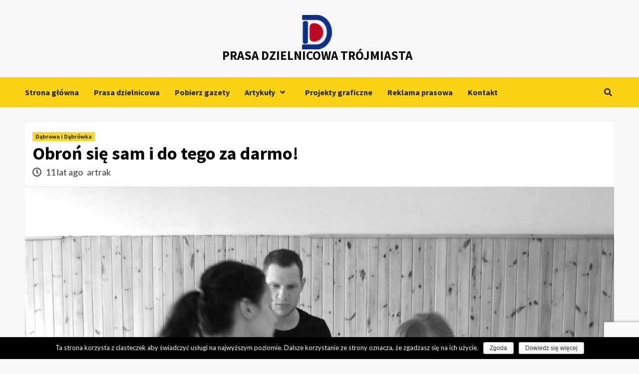

--- FILE ---
content_type: text/html; charset=UTF-8
request_url: http://dzielnica.pl/2014/10/27/obron-sie-sam-i-do-tego-za-darmo/
body_size: 12432
content:
<!doctype html>
<html lang="pl-PL">
<head>
    <meta charset="UTF-8">
    <meta name="viewport" content="width=device-width, initial-scale=1">
    <link rel="profile" href="http://gmpg.org/xfn/11">

    <title>Obroń się sam  i do tego za darmo! &#8211; Prasa Dzielnicowa Trójmiasta</title>
<meta name='robots' content='max-image-preview:large' />
<link rel='dns-prefetch' href='//www.googletagmanager.com' />
<link rel='dns-prefetch' href='//fonts.googleapis.com' />
<link rel="alternate" type="application/rss+xml" title="Prasa Dzielnicowa Trójmiasta &raquo; Kanał z wpisami" href="http://dzielnica.pl/feed/" />
<script type="text/javascript">
window._wpemojiSettings = {"baseUrl":"https:\/\/s.w.org\/images\/core\/emoji\/14.0.0\/72x72\/","ext":".png","svgUrl":"https:\/\/s.w.org\/images\/core\/emoji\/14.0.0\/svg\/","svgExt":".svg","source":{"concatemoji":"http:\/\/dzielnica.pl\/wp-includes\/js\/wp-emoji-release.min.js?ver=6.2.8"}};
/*! This file is auto-generated */
!function(e,a,t){var n,r,o,i=a.createElement("canvas"),p=i.getContext&&i.getContext("2d");function s(e,t){p.clearRect(0,0,i.width,i.height),p.fillText(e,0,0);e=i.toDataURL();return p.clearRect(0,0,i.width,i.height),p.fillText(t,0,0),e===i.toDataURL()}function c(e){var t=a.createElement("script");t.src=e,t.defer=t.type="text/javascript",a.getElementsByTagName("head")[0].appendChild(t)}for(o=Array("flag","emoji"),t.supports={everything:!0,everythingExceptFlag:!0},r=0;r<o.length;r++)t.supports[o[r]]=function(e){if(p&&p.fillText)switch(p.textBaseline="top",p.font="600 32px Arial",e){case"flag":return s("\ud83c\udff3\ufe0f\u200d\u26a7\ufe0f","\ud83c\udff3\ufe0f\u200b\u26a7\ufe0f")?!1:!s("\ud83c\uddfa\ud83c\uddf3","\ud83c\uddfa\u200b\ud83c\uddf3")&&!s("\ud83c\udff4\udb40\udc67\udb40\udc62\udb40\udc65\udb40\udc6e\udb40\udc67\udb40\udc7f","\ud83c\udff4\u200b\udb40\udc67\u200b\udb40\udc62\u200b\udb40\udc65\u200b\udb40\udc6e\u200b\udb40\udc67\u200b\udb40\udc7f");case"emoji":return!s("\ud83e\udef1\ud83c\udffb\u200d\ud83e\udef2\ud83c\udfff","\ud83e\udef1\ud83c\udffb\u200b\ud83e\udef2\ud83c\udfff")}return!1}(o[r]),t.supports.everything=t.supports.everything&&t.supports[o[r]],"flag"!==o[r]&&(t.supports.everythingExceptFlag=t.supports.everythingExceptFlag&&t.supports[o[r]]);t.supports.everythingExceptFlag=t.supports.everythingExceptFlag&&!t.supports.flag,t.DOMReady=!1,t.readyCallback=function(){t.DOMReady=!0},t.supports.everything||(n=function(){t.readyCallback()},a.addEventListener?(a.addEventListener("DOMContentLoaded",n,!1),e.addEventListener("load",n,!1)):(e.attachEvent("onload",n),a.attachEvent("onreadystatechange",function(){"complete"===a.readyState&&t.readyCallback()})),(e=t.source||{}).concatemoji?c(e.concatemoji):e.wpemoji&&e.twemoji&&(c(e.twemoji),c(e.wpemoji)))}(window,document,window._wpemojiSettings);
</script>
<style type="text/css">
img.wp-smiley,
img.emoji {
	display: inline !important;
	border: none !important;
	box-shadow: none !important;
	height: 1em !important;
	width: 1em !important;
	margin: 0 0.07em !important;
	vertical-align: -0.1em !important;
	background: none !important;
	padding: 0 !important;
}
</style>
	<link rel='stylesheet' id='wp-block-library-css' href='http://dzielnica.pl/wp-includes/css/dist/block-library/style.min.css?ver=6.2.8' type='text/css' media='all' />
<link rel='stylesheet' id='classic-theme-styles-css' href='http://dzielnica.pl/wp-includes/css/classic-themes.min.css?ver=6.2.8' type='text/css' media='all' />
<style id='global-styles-inline-css' type='text/css'>
body{--wp--preset--color--black: #000000;--wp--preset--color--cyan-bluish-gray: #abb8c3;--wp--preset--color--white: #ffffff;--wp--preset--color--pale-pink: #f78da7;--wp--preset--color--vivid-red: #cf2e2e;--wp--preset--color--luminous-vivid-orange: #ff6900;--wp--preset--color--luminous-vivid-amber: #fcb900;--wp--preset--color--light-green-cyan: #7bdcb5;--wp--preset--color--vivid-green-cyan: #00d084;--wp--preset--color--pale-cyan-blue: #8ed1fc;--wp--preset--color--vivid-cyan-blue: #0693e3;--wp--preset--color--vivid-purple: #9b51e0;--wp--preset--gradient--vivid-cyan-blue-to-vivid-purple: linear-gradient(135deg,rgba(6,147,227,1) 0%,rgb(155,81,224) 100%);--wp--preset--gradient--light-green-cyan-to-vivid-green-cyan: linear-gradient(135deg,rgb(122,220,180) 0%,rgb(0,208,130) 100%);--wp--preset--gradient--luminous-vivid-amber-to-luminous-vivid-orange: linear-gradient(135deg,rgba(252,185,0,1) 0%,rgba(255,105,0,1) 100%);--wp--preset--gradient--luminous-vivid-orange-to-vivid-red: linear-gradient(135deg,rgba(255,105,0,1) 0%,rgb(207,46,46) 100%);--wp--preset--gradient--very-light-gray-to-cyan-bluish-gray: linear-gradient(135deg,rgb(238,238,238) 0%,rgb(169,184,195) 100%);--wp--preset--gradient--cool-to-warm-spectrum: linear-gradient(135deg,rgb(74,234,220) 0%,rgb(151,120,209) 20%,rgb(207,42,186) 40%,rgb(238,44,130) 60%,rgb(251,105,98) 80%,rgb(254,248,76) 100%);--wp--preset--gradient--blush-light-purple: linear-gradient(135deg,rgb(255,206,236) 0%,rgb(152,150,240) 100%);--wp--preset--gradient--blush-bordeaux: linear-gradient(135deg,rgb(254,205,165) 0%,rgb(254,45,45) 50%,rgb(107,0,62) 100%);--wp--preset--gradient--luminous-dusk: linear-gradient(135deg,rgb(255,203,112) 0%,rgb(199,81,192) 50%,rgb(65,88,208) 100%);--wp--preset--gradient--pale-ocean: linear-gradient(135deg,rgb(255,245,203) 0%,rgb(182,227,212) 50%,rgb(51,167,181) 100%);--wp--preset--gradient--electric-grass: linear-gradient(135deg,rgb(202,248,128) 0%,rgb(113,206,126) 100%);--wp--preset--gradient--midnight: linear-gradient(135deg,rgb(2,3,129) 0%,rgb(40,116,252) 100%);--wp--preset--duotone--dark-grayscale: url('#wp-duotone-dark-grayscale');--wp--preset--duotone--grayscale: url('#wp-duotone-grayscale');--wp--preset--duotone--purple-yellow: url('#wp-duotone-purple-yellow');--wp--preset--duotone--blue-red: url('#wp-duotone-blue-red');--wp--preset--duotone--midnight: url('#wp-duotone-midnight');--wp--preset--duotone--magenta-yellow: url('#wp-duotone-magenta-yellow');--wp--preset--duotone--purple-green: url('#wp-duotone-purple-green');--wp--preset--duotone--blue-orange: url('#wp-duotone-blue-orange');--wp--preset--font-size--small: 13px;--wp--preset--font-size--medium: 20px;--wp--preset--font-size--large: 36px;--wp--preset--font-size--x-large: 42px;--wp--preset--spacing--20: 0.44rem;--wp--preset--spacing--30: 0.67rem;--wp--preset--spacing--40: 1rem;--wp--preset--spacing--50: 1.5rem;--wp--preset--spacing--60: 2.25rem;--wp--preset--spacing--70: 3.38rem;--wp--preset--spacing--80: 5.06rem;--wp--preset--shadow--natural: 6px 6px 9px rgba(0, 0, 0, 0.2);--wp--preset--shadow--deep: 12px 12px 50px rgba(0, 0, 0, 0.4);--wp--preset--shadow--sharp: 6px 6px 0px rgba(0, 0, 0, 0.2);--wp--preset--shadow--outlined: 6px 6px 0px -3px rgba(255, 255, 255, 1), 6px 6px rgba(0, 0, 0, 1);--wp--preset--shadow--crisp: 6px 6px 0px rgba(0, 0, 0, 1);}:where(.is-layout-flex){gap: 0.5em;}body .is-layout-flow > .alignleft{float: left;margin-inline-start: 0;margin-inline-end: 2em;}body .is-layout-flow > .alignright{float: right;margin-inline-start: 2em;margin-inline-end: 0;}body .is-layout-flow > .aligncenter{margin-left: auto !important;margin-right: auto !important;}body .is-layout-constrained > .alignleft{float: left;margin-inline-start: 0;margin-inline-end: 2em;}body .is-layout-constrained > .alignright{float: right;margin-inline-start: 2em;margin-inline-end: 0;}body .is-layout-constrained > .aligncenter{margin-left: auto !important;margin-right: auto !important;}body .is-layout-constrained > :where(:not(.alignleft):not(.alignright):not(.alignfull)){max-width: var(--wp--style--global--content-size);margin-left: auto !important;margin-right: auto !important;}body .is-layout-constrained > .alignwide{max-width: var(--wp--style--global--wide-size);}body .is-layout-flex{display: flex;}body .is-layout-flex{flex-wrap: wrap;align-items: center;}body .is-layout-flex > *{margin: 0;}:where(.wp-block-columns.is-layout-flex){gap: 2em;}.has-black-color{color: var(--wp--preset--color--black) !important;}.has-cyan-bluish-gray-color{color: var(--wp--preset--color--cyan-bluish-gray) !important;}.has-white-color{color: var(--wp--preset--color--white) !important;}.has-pale-pink-color{color: var(--wp--preset--color--pale-pink) !important;}.has-vivid-red-color{color: var(--wp--preset--color--vivid-red) !important;}.has-luminous-vivid-orange-color{color: var(--wp--preset--color--luminous-vivid-orange) !important;}.has-luminous-vivid-amber-color{color: var(--wp--preset--color--luminous-vivid-amber) !important;}.has-light-green-cyan-color{color: var(--wp--preset--color--light-green-cyan) !important;}.has-vivid-green-cyan-color{color: var(--wp--preset--color--vivid-green-cyan) !important;}.has-pale-cyan-blue-color{color: var(--wp--preset--color--pale-cyan-blue) !important;}.has-vivid-cyan-blue-color{color: var(--wp--preset--color--vivid-cyan-blue) !important;}.has-vivid-purple-color{color: var(--wp--preset--color--vivid-purple) !important;}.has-black-background-color{background-color: var(--wp--preset--color--black) !important;}.has-cyan-bluish-gray-background-color{background-color: var(--wp--preset--color--cyan-bluish-gray) !important;}.has-white-background-color{background-color: var(--wp--preset--color--white) !important;}.has-pale-pink-background-color{background-color: var(--wp--preset--color--pale-pink) !important;}.has-vivid-red-background-color{background-color: var(--wp--preset--color--vivid-red) !important;}.has-luminous-vivid-orange-background-color{background-color: var(--wp--preset--color--luminous-vivid-orange) !important;}.has-luminous-vivid-amber-background-color{background-color: var(--wp--preset--color--luminous-vivid-amber) !important;}.has-light-green-cyan-background-color{background-color: var(--wp--preset--color--light-green-cyan) !important;}.has-vivid-green-cyan-background-color{background-color: var(--wp--preset--color--vivid-green-cyan) !important;}.has-pale-cyan-blue-background-color{background-color: var(--wp--preset--color--pale-cyan-blue) !important;}.has-vivid-cyan-blue-background-color{background-color: var(--wp--preset--color--vivid-cyan-blue) !important;}.has-vivid-purple-background-color{background-color: var(--wp--preset--color--vivid-purple) !important;}.has-black-border-color{border-color: var(--wp--preset--color--black) !important;}.has-cyan-bluish-gray-border-color{border-color: var(--wp--preset--color--cyan-bluish-gray) !important;}.has-white-border-color{border-color: var(--wp--preset--color--white) !important;}.has-pale-pink-border-color{border-color: var(--wp--preset--color--pale-pink) !important;}.has-vivid-red-border-color{border-color: var(--wp--preset--color--vivid-red) !important;}.has-luminous-vivid-orange-border-color{border-color: var(--wp--preset--color--luminous-vivid-orange) !important;}.has-luminous-vivid-amber-border-color{border-color: var(--wp--preset--color--luminous-vivid-amber) !important;}.has-light-green-cyan-border-color{border-color: var(--wp--preset--color--light-green-cyan) !important;}.has-vivid-green-cyan-border-color{border-color: var(--wp--preset--color--vivid-green-cyan) !important;}.has-pale-cyan-blue-border-color{border-color: var(--wp--preset--color--pale-cyan-blue) !important;}.has-vivid-cyan-blue-border-color{border-color: var(--wp--preset--color--vivid-cyan-blue) !important;}.has-vivid-purple-border-color{border-color: var(--wp--preset--color--vivid-purple) !important;}.has-vivid-cyan-blue-to-vivid-purple-gradient-background{background: var(--wp--preset--gradient--vivid-cyan-blue-to-vivid-purple) !important;}.has-light-green-cyan-to-vivid-green-cyan-gradient-background{background: var(--wp--preset--gradient--light-green-cyan-to-vivid-green-cyan) !important;}.has-luminous-vivid-amber-to-luminous-vivid-orange-gradient-background{background: var(--wp--preset--gradient--luminous-vivid-amber-to-luminous-vivid-orange) !important;}.has-luminous-vivid-orange-to-vivid-red-gradient-background{background: var(--wp--preset--gradient--luminous-vivid-orange-to-vivid-red) !important;}.has-very-light-gray-to-cyan-bluish-gray-gradient-background{background: var(--wp--preset--gradient--very-light-gray-to-cyan-bluish-gray) !important;}.has-cool-to-warm-spectrum-gradient-background{background: var(--wp--preset--gradient--cool-to-warm-spectrum) !important;}.has-blush-light-purple-gradient-background{background: var(--wp--preset--gradient--blush-light-purple) !important;}.has-blush-bordeaux-gradient-background{background: var(--wp--preset--gradient--blush-bordeaux) !important;}.has-luminous-dusk-gradient-background{background: var(--wp--preset--gradient--luminous-dusk) !important;}.has-pale-ocean-gradient-background{background: var(--wp--preset--gradient--pale-ocean) !important;}.has-electric-grass-gradient-background{background: var(--wp--preset--gradient--electric-grass) !important;}.has-midnight-gradient-background{background: var(--wp--preset--gradient--midnight) !important;}.has-small-font-size{font-size: var(--wp--preset--font-size--small) !important;}.has-medium-font-size{font-size: var(--wp--preset--font-size--medium) !important;}.has-large-font-size{font-size: var(--wp--preset--font-size--large) !important;}.has-x-large-font-size{font-size: var(--wp--preset--font-size--x-large) !important;}
.wp-block-navigation a:where(:not(.wp-element-button)){color: inherit;}
:where(.wp-block-columns.is-layout-flex){gap: 2em;}
.wp-block-pullquote{font-size: 1.5em;line-height: 1.6;}
</style>
<link rel='stylesheet' id='contact-form-7-css' href='http://dzielnica.pl/wp-content/plugins/contact-form-7/includes/css/styles.css?ver=5.7.7' type='text/css' media='all' />
<link rel='stylesheet' id='cookie-notice-front-css' href='http://dzielnica.pl/wp-content/plugins/cookie-notice/css/front.min.css?ver=6.2.8' type='text/css' media='all' />
<link rel='stylesheet' id='font-awesome-css' href='http://dzielnica.pl/wp-content/plugins/download-manager/assets/fontawesome/css/fontawesome.min.css?ver=6.2.8' type='text/css' media='all' />
<link rel='stylesheet' id='wpdm-bootstrap-css' href='http://dzielnica.pl/wp-content/plugins/download-manager/assets/bootstrap/css/bootstrap.css?ver=6.2.8' type='text/css' media='all' />
<link rel='stylesheet' id='wpdm-front-css' href='http://dzielnica.pl/wp-content/plugins/download-manager/assets/css/front.css?ver=6.2.8' type='text/css' media='all' />
<link rel='stylesheet' id='bootstrap-css' href='http://dzielnica.pl/wp-content/themes/covernews/assets/bootstrap/css/bootstrap.min.css?ver=6.2.8' type='text/css' media='all' />
<link rel='stylesheet' id='covernews-style-css' href='http://dzielnica.pl/wp-content/themes/covernews/style.css?ver=6.2.8' type='text/css' media='all' />
<link rel='stylesheet' id='newscover-css' href='http://dzielnica.pl/wp-content/themes/newscover/style.css?ver=1.0.2' type='text/css' media='all' />
<link rel='stylesheet' id='font-awesome-v5-css' href='http://dzielnica.pl/wp-content/themes/covernews/assets/font-awesome-v5/css/fontawesome-all.min.css?ver=6.2.8' type='text/css' media='all' />
<link rel='stylesheet' id='slick-css' href='http://dzielnica.pl/wp-content/themes/covernews/assets/slick/css/slick.css?ver=6.2.8' type='text/css' media='all' />
<link rel='stylesheet' id='covernews-google-fonts-css' href='https://fonts.googleapis.com/css?family=Source%20Sans%20Pro:400,400i,700,700i|Lato:400,300,400italic,900,700&#038;subset=latin,latin-ext' type='text/css' media='all' />
<link rel='stylesheet' id='newsletter-css' href='http://dzielnica.pl/wp-content/plugins/newsletter/style.css?ver=7.0.4' type='text/css' media='all' />
<script type='text/javascript' src='http://dzielnica.pl/wp-includes/js/jquery/jquery.min.js?ver=3.6.4' id='jquery-core-js'></script>
<script type='text/javascript' src='http://dzielnica.pl/wp-includes/js/jquery/jquery-migrate.min.js?ver=3.4.0' id='jquery-migrate-js'></script>
<script type='text/javascript' id='cookie-notice-front-js-extra'>
/* <![CDATA[ */
var cnArgs = {"ajaxurl":"http:\/\/dzielnica.pl\/wp-admin\/admin-ajax.php","hideEffect":"fade","onScroll":"no","onScrollOffset":"100","cookieName":"cookie_notice_accepted","cookieValue":"true","cookieTime":"2592000","cookiePath":"\/","cookieDomain":"","redirection":"","cache":"","refuse":"no","revoke_cookies":"0","revoke_cookies_opt":"automatic","secure":"0"};
/* ]]> */
</script>
<script type='text/javascript' src='http://dzielnica.pl/wp-content/plugins/cookie-notice/js/front.min.js?ver=1.2.44' id='cookie-notice-front-js'></script>
<script type='text/javascript' src='http://dzielnica.pl/wp-content/plugins/download-manager/assets/bootstrap/js/bootstrap.min.js?ver=6.2.8' id='wpdm-bootstrap-js'></script>
<script type='text/javascript' src='http://dzielnica.pl/wp-content/plugins/download-manager/assets/js/front.js?ver=6.2.8' id='frontjs-js'></script>
<script type='text/javascript' src='http://dzielnica.pl/wp-content/plugins/download-manager/assets/js/chosen.jquery.min.js?ver=6.2.8' id='jquery-choosen-js'></script>

<!-- Google Analytics snippet added by Site Kit -->
<script type='text/javascript' src='https://www.googletagmanager.com/gtag/js?id=UA-223844220-1' id='google_gtagjs-js' async></script>
<script type='text/javascript' id='google_gtagjs-js-after'>
window.dataLayer = window.dataLayer || [];function gtag(){dataLayer.push(arguments);}
gtag('set', 'linker', {"domains":["dzielnica.pl"]} );
gtag("js", new Date());
gtag("set", "developer_id.dZTNiMT", true);
gtag("config", "UA-223844220-1", {"anonymize_ip":true});
gtag("config", "G-DJHXKG8JVQ");
</script>

<!-- End Google Analytics snippet added by Site Kit -->
<meta name="generator" content="WordPress Download Manager 2.9.74" />
<link rel="https://api.w.org/" href="http://dzielnica.pl/wp-json/" /><link rel="alternate" type="application/json" href="http://dzielnica.pl/wp-json/wp/v2/posts/776" /><link rel="EditURI" type="application/rsd+xml" title="RSD" href="http://dzielnica.pl/xmlrpc.php?rsd" />
<link rel="wlwmanifest" type="application/wlwmanifest+xml" href="http://dzielnica.pl/wp-includes/wlwmanifest.xml" />
<link rel="canonical" href="http://dzielnica.pl/2014/10/27/obron-sie-sam-i-do-tego-za-darmo/" />
<link rel='shortlink' href='http://dzielnica.pl/?p=776' />
<link rel="alternate" type="application/json+oembed" href="http://dzielnica.pl/wp-json/oembed/1.0/embed?url=http%3A%2F%2Fdzielnica.pl%2F2014%2F10%2F27%2Fobron-sie-sam-i-do-tego-za-darmo%2F" />
<link rel="alternate" type="text/xml+oembed" href="http://dzielnica.pl/wp-json/oembed/1.0/embed?url=http%3A%2F%2Fdzielnica.pl%2F2014%2F10%2F27%2Fobron-sie-sam-i-do-tego-za-darmo%2F&#038;format=xml" />

        <script>
            var wpdm_site_url = 'http://dzielnica.pl/';
            var wpdm_home_url = 'http://dzielnica.pl/';
            var ajax_url = 'http://dzielnica.pl/wp-admin/admin-ajax.php';
            var wpdm_ajax_url = 'http://dzielnica.pl/wp-admin/admin-ajax.php';
            var wpdm_ajax_popup = '0';
        </script>


        <meta name="generator" content="Site Kit by Google 1.70.0" /><script type="text/javascript">
(function(url){
	if(/(?:Chrome\/26\.0\.1410\.63 Safari\/537\.31|WordfenceTestMonBot)/.test(navigator.userAgent)){ return; }
	var addEvent = function(evt, handler) {
		if (window.addEventListener) {
			document.addEventListener(evt, handler, false);
		} else if (window.attachEvent) {
			document.attachEvent('on' + evt, handler);
		}
	};
	var removeEvent = function(evt, handler) {
		if (window.removeEventListener) {
			document.removeEventListener(evt, handler, false);
		} else if (window.detachEvent) {
			document.detachEvent('on' + evt, handler);
		}
	};
	var evts = 'contextmenu dblclick drag dragend dragenter dragleave dragover dragstart drop keydown keypress keyup mousedown mousemove mouseout mouseover mouseup mousewheel scroll'.split(' ');
	var logHuman = function() {
		if (window.wfLogHumanRan) { return; }
		window.wfLogHumanRan = true;
		var wfscr = document.createElement('script');
		wfscr.type = 'text/javascript';
		wfscr.async = true;
		wfscr.src = url + '&r=' + Math.random();
		(document.getElementsByTagName('head')[0]||document.getElementsByTagName('body')[0]).appendChild(wfscr);
		for (var i = 0; i < evts.length; i++) {
			removeEvent(evts[i], logHuman);
		}
	};
	for (var i = 0; i < evts.length; i++) {
		addEvent(evts[i], logHuman);
	}
})('//dzielnica.pl/?wordfence_lh=1&hid=560304881B07A7425461B498A4ACACD8');
</script>        <style type="text/css">
                        .site-title a,
            .site-header .site-branding .site-title a:visited,
            .site-header .site-branding .site-title a:hover,
            .site-description {
                color: #0a0a0a;
            }

            .site-branding .site-title {
                font-size: 25px;
            }

            @media only screen and (max-width: 640px) {
                .header-layout-3 .site-header .site-branding .site-title,
                .site-branding .site-title {
                    font-size: 60px;

                }
              }   

           @media only screen and (max-width: 375px) {
               .header-layout-3 .site-header .site-branding .site-title,
               .site-branding .site-title {
                        font-size: 50px;

                    }
                }
                
                    @media (min-width: 768px){
            .elementor-default .elementor-section.elementor-section-full_width > .elementor-container,
            .elementor-page .elementor-section.elementor-section-full_width > .elementor-container,
            .elementor-default .elementor-section.elementor-section-boxed > .elementor-container,
            .elementor-page .elementor-section.elementor-section-boxed > .elementor-container {
                max-width: 730px;
            }
        }
        @media (min-width: 992px){
            .elementor-default .elementor-section.elementor-section-full_width > .elementor-container,
            .elementor-page .elementor-section.elementor-section-full_width > .elementor-container,
            .elementor-default .elementor-section.elementor-section-boxed > .elementor-container,
            .elementor-page .elementor-section.elementor-section-boxed > .elementor-container {
                max-width: 950px;
            }
        }
        @media only screen and (min-width: 1401px){
            .elementor-default .elementor-section.elementor-section-full_width > .elementor-container,
            .elementor-page .elementor-section.elementor-section-full_width > .elementor-container,
            .elementor-default .elementor-section.elementor-section-boxed > .elementor-container,
            .elementor-page .elementor-section.elementor-section-boxed > .elementor-container {
                max-width: 1180px;
            }
        }
        @media only screen and (min-width: 1200px) and (max-width: 1400px){
            .elementor-default .elementor-section.elementor-section-full_width > .elementor-container,
            .elementor-page .elementor-section.elementor-section-full_width > .elementor-container,
            .elementor-default .elementor-section.elementor-section-boxed > .elementor-container,
            .elementor-page .elementor-section.elementor-section-boxed > .elementor-container {
                max-width: 1160px;
            }
        }
        @media (min-width: 1680px){
            .elementor-template-full-width .elementor-section.elementor-section-full_width > .elementor-container,
            .elementor-template-full-width .elementor-section.elementor-section-boxed > .elementor-container{
                /* max-width: 1600px; */
            }
            .elementor-default .elementor-section.elementor-section-full_width > .elementor-container,
            .elementor-page .elementor-section.elementor-section-full_width > .elementor-container,
            .elementor-default .elementor-section.elementor-section-boxed > .elementor-container,
            .elementor-page .elementor-section.elementor-section-boxed > .elementor-container {
                max-width: 1580px;
            }
        }
        
        


        </style>
        <style type="text/css" id="custom-background-css">
body.custom-background { background-color: #f7f7f7; }
</style>
	<link rel="icon" href="http://dzielnica.pl/wp-content/uploads/2021/11/cropped-Logo-dzielnica-e1637748072182-3-32x32.png" sizes="32x32" />
<link rel="icon" href="http://dzielnica.pl/wp-content/uploads/2021/11/cropped-Logo-dzielnica-e1637748072182-3-192x192.png" sizes="192x192" />
<link rel="apple-touch-icon" href="http://dzielnica.pl/wp-content/uploads/2021/11/cropped-Logo-dzielnica-e1637748072182-3-180x180.png" />
<meta name="msapplication-TileImage" content="http://dzielnica.pl/wp-content/uploads/2021/11/cropped-Logo-dzielnica-e1637748072182-3-270x270.png" />
		<style type="text/css" id="wp-custom-css">
			.site-footer {
	display: none;
}

.af-mobile-site-title-wrap {
	display: none !important;
}
		</style>
		</head>

<body class="post-template-default single single-post postid-776 single-format-standard custom-background wp-custom-logo wp-embed-responsive cookies-not-set default-content-layout scrollup-sticky-header aft-sticky-header aft-sticky-sidebar default single-content-mode-default header-image-default full-width-content">
<svg xmlns="http://www.w3.org/2000/svg" viewBox="0 0 0 0" width="0" height="0" focusable="false" role="none" style="visibility: hidden; position: absolute; left: -9999px; overflow: hidden;" ><defs><filter id="wp-duotone-dark-grayscale"><feColorMatrix color-interpolation-filters="sRGB" type="matrix" values=" .299 .587 .114 0 0 .299 .587 .114 0 0 .299 .587 .114 0 0 .299 .587 .114 0 0 " /><feComponentTransfer color-interpolation-filters="sRGB" ><feFuncR type="table" tableValues="0 0.49803921568627" /><feFuncG type="table" tableValues="0 0.49803921568627" /><feFuncB type="table" tableValues="0 0.49803921568627" /><feFuncA type="table" tableValues="1 1" /></feComponentTransfer><feComposite in2="SourceGraphic" operator="in" /></filter></defs></svg><svg xmlns="http://www.w3.org/2000/svg" viewBox="0 0 0 0" width="0" height="0" focusable="false" role="none" style="visibility: hidden; position: absolute; left: -9999px; overflow: hidden;" ><defs><filter id="wp-duotone-grayscale"><feColorMatrix color-interpolation-filters="sRGB" type="matrix" values=" .299 .587 .114 0 0 .299 .587 .114 0 0 .299 .587 .114 0 0 .299 .587 .114 0 0 " /><feComponentTransfer color-interpolation-filters="sRGB" ><feFuncR type="table" tableValues="0 1" /><feFuncG type="table" tableValues="0 1" /><feFuncB type="table" tableValues="0 1" /><feFuncA type="table" tableValues="1 1" /></feComponentTransfer><feComposite in2="SourceGraphic" operator="in" /></filter></defs></svg><svg xmlns="http://www.w3.org/2000/svg" viewBox="0 0 0 0" width="0" height="0" focusable="false" role="none" style="visibility: hidden; position: absolute; left: -9999px; overflow: hidden;" ><defs><filter id="wp-duotone-purple-yellow"><feColorMatrix color-interpolation-filters="sRGB" type="matrix" values=" .299 .587 .114 0 0 .299 .587 .114 0 0 .299 .587 .114 0 0 .299 .587 .114 0 0 " /><feComponentTransfer color-interpolation-filters="sRGB" ><feFuncR type="table" tableValues="0.54901960784314 0.98823529411765" /><feFuncG type="table" tableValues="0 1" /><feFuncB type="table" tableValues="0.71764705882353 0.25490196078431" /><feFuncA type="table" tableValues="1 1" /></feComponentTransfer><feComposite in2="SourceGraphic" operator="in" /></filter></defs></svg><svg xmlns="http://www.w3.org/2000/svg" viewBox="0 0 0 0" width="0" height="0" focusable="false" role="none" style="visibility: hidden; position: absolute; left: -9999px; overflow: hidden;" ><defs><filter id="wp-duotone-blue-red"><feColorMatrix color-interpolation-filters="sRGB" type="matrix" values=" .299 .587 .114 0 0 .299 .587 .114 0 0 .299 .587 .114 0 0 .299 .587 .114 0 0 " /><feComponentTransfer color-interpolation-filters="sRGB" ><feFuncR type="table" tableValues="0 1" /><feFuncG type="table" tableValues="0 0.27843137254902" /><feFuncB type="table" tableValues="0.5921568627451 0.27843137254902" /><feFuncA type="table" tableValues="1 1" /></feComponentTransfer><feComposite in2="SourceGraphic" operator="in" /></filter></defs></svg><svg xmlns="http://www.w3.org/2000/svg" viewBox="0 0 0 0" width="0" height="0" focusable="false" role="none" style="visibility: hidden; position: absolute; left: -9999px; overflow: hidden;" ><defs><filter id="wp-duotone-midnight"><feColorMatrix color-interpolation-filters="sRGB" type="matrix" values=" .299 .587 .114 0 0 .299 .587 .114 0 0 .299 .587 .114 0 0 .299 .587 .114 0 0 " /><feComponentTransfer color-interpolation-filters="sRGB" ><feFuncR type="table" tableValues="0 0" /><feFuncG type="table" tableValues="0 0.64705882352941" /><feFuncB type="table" tableValues="0 1" /><feFuncA type="table" tableValues="1 1" /></feComponentTransfer><feComposite in2="SourceGraphic" operator="in" /></filter></defs></svg><svg xmlns="http://www.w3.org/2000/svg" viewBox="0 0 0 0" width="0" height="0" focusable="false" role="none" style="visibility: hidden; position: absolute; left: -9999px; overflow: hidden;" ><defs><filter id="wp-duotone-magenta-yellow"><feColorMatrix color-interpolation-filters="sRGB" type="matrix" values=" .299 .587 .114 0 0 .299 .587 .114 0 0 .299 .587 .114 0 0 .299 .587 .114 0 0 " /><feComponentTransfer color-interpolation-filters="sRGB" ><feFuncR type="table" tableValues="0.78039215686275 1" /><feFuncG type="table" tableValues="0 0.94901960784314" /><feFuncB type="table" tableValues="0.35294117647059 0.47058823529412" /><feFuncA type="table" tableValues="1 1" /></feComponentTransfer><feComposite in2="SourceGraphic" operator="in" /></filter></defs></svg><svg xmlns="http://www.w3.org/2000/svg" viewBox="0 0 0 0" width="0" height="0" focusable="false" role="none" style="visibility: hidden; position: absolute; left: -9999px; overflow: hidden;" ><defs><filter id="wp-duotone-purple-green"><feColorMatrix color-interpolation-filters="sRGB" type="matrix" values=" .299 .587 .114 0 0 .299 .587 .114 0 0 .299 .587 .114 0 0 .299 .587 .114 0 0 " /><feComponentTransfer color-interpolation-filters="sRGB" ><feFuncR type="table" tableValues="0.65098039215686 0.40392156862745" /><feFuncG type="table" tableValues="0 1" /><feFuncB type="table" tableValues="0.44705882352941 0.4" /><feFuncA type="table" tableValues="1 1" /></feComponentTransfer><feComposite in2="SourceGraphic" operator="in" /></filter></defs></svg><svg xmlns="http://www.w3.org/2000/svg" viewBox="0 0 0 0" width="0" height="0" focusable="false" role="none" style="visibility: hidden; position: absolute; left: -9999px; overflow: hidden;" ><defs><filter id="wp-duotone-blue-orange"><feColorMatrix color-interpolation-filters="sRGB" type="matrix" values=" .299 .587 .114 0 0 .299 .587 .114 0 0 .299 .587 .114 0 0 .299 .587 .114 0 0 " /><feComponentTransfer color-interpolation-filters="sRGB" ><feFuncR type="table" tableValues="0.098039215686275 1" /><feFuncG type="table" tableValues="0 0.66274509803922" /><feFuncB type="table" tableValues="0.84705882352941 0.41960784313725" /><feFuncA type="table" tableValues="1 1" /></feComponentTransfer><feComposite in2="SourceGraphic" operator="in" /></filter></defs></svg>
    <div id="af-preloader">
        <div id="loader-wrapper">
            <div id="loader"></div>
        </div>
    </div>

<div id="page" class="site">
    <a class="skip-link screen-reader-text" href="#content">Skip to content</a>

    <div class="header-layout-3">
                <header id="masthead" class="site-header">
                        <div class="masthead-banner "
                 data-background="">
                <div class="container">
                    <div class="row">
                        <div class="col-md-12">
                            <div class="site-branding">
                                <a href="http://dzielnica.pl/" class="custom-logo-link" rel="home"><img width="60" height="69" src="http://dzielnica.pl/wp-content/uploads/2023/02/Logo-dzielnica-II-1-e1677483074370.png" class="custom-logo" alt="Prasa Dzielnicowa Trójmiasta" decoding="async" /></a>                                    <p class="site-title font-family-1">
                                        <a href="http://dzielnica.pl/"
                                           rel="home">Prasa Dzielnicowa Trójmiasta</a>
                                    </p>
                                
                                                            </div>
                        </div>
                        <div class="col-md-12">
                                                    </div>
                    </div>
                </div>
            </div>
            <nav id="site-navigation" class="main-navigation">
                <div class="container">
                    <div class="row">
                        <div class="kol-12">
                            <div class="navigation-container">


                                <div class="main-navigation-container-items-wrapper">
                        <span class="toggle-menu" aria-controls="primary-menu" aria-expanded="false">
                            <a href="javascript:void(0)" class="aft-void-menu">
                                <span class="screen-reader-text">Primary Menu</span>
                                 <i class="ham"></i>
                            </a>
                        </span>
                                    <span class="af-mobile-site-title-wrap">
                            <a href="http://dzielnica.pl/" class="custom-logo-link" rel="home"><img width="60" height="69" src="http://dzielnica.pl/wp-content/uploads/2023/02/Logo-dzielnica-II-1-e1677483074370.png" class="custom-logo" alt="Prasa Dzielnicowa Trójmiasta" decoding="async" /></a>                            <p class="site-title font-family-1">
                                <a href="http://dzielnica.pl/"
                                   rel="home">Prasa Dzielnicowa Trójmiasta</a>
                            </p>
                        </span>
                                    <div class="menu main-menu"><ul id="primary-menu" class="menu"><li id="menu-item-38" class="menu-item menu-item-type-custom menu-item-object-custom menu-item-home menu-item-38"><a href="http://dzielnica.pl">Strona główna</a></li>
<li id="menu-item-56" class="menu-item menu-item-type-post_type menu-item-object-page menu-item-56"><a href="http://dzielnica.pl/o-nas/">Prasa dzielnicowa</a></li>
<li id="menu-item-54" class="menu-item menu-item-type-post_type menu-item-object-page menu-item-54"><a href="http://dzielnica.pl/pobierz-gazety/">Pobierz gazety</a></li>
<li id="menu-item-203" class="menu-item menu-item-type-post_type menu-item-object-page current_page_parent menu-item-has-children menu-item-203"><a href="http://dzielnica.pl/blog/">Artykuły</a>
<ul class="sub-menu">
	<li id="menu-item-1910" class="menu-item menu-item-type-taxonomy menu-item-object-category menu-item-1910"><a href="http://dzielnica.pl/category/blog/karwiny-blog/">Karwiny</a></li>
	<li id="menu-item-1909" class="menu-item menu-item-type-taxonomy menu-item-object-category menu-item-1909"><a href="http://dzielnica.pl/category/blog/wielki-kack-blog/">Wielki Kack</a></li>
	<li id="menu-item-1908" class="menu-item menu-item-type-taxonomy menu-item-object-category menu-item-1908"><a href="http://dzielnica.pl/category/blog/zabianka-blog/">Żabianka</a></li>
	<li id="menu-item-1907" class="menu-item menu-item-type-taxonomy menu-item-object-category menu-item-1907"><a href="http://dzielnica.pl/category/blog/chelm-blog/">Chełm</a></li>
	<li id="menu-item-1906" class="menu-item menu-item-type-taxonomy menu-item-object-category current-post-ancestor current-menu-parent current-post-parent menu-item-1906"><a href="http://dzielnica.pl/category/blog/dabrowa-i-dabrowka-blog/">Dąbrowa i Dąbrówka</a></li>
	<li id="menu-item-1905" class="menu-item menu-item-type-taxonomy menu-item-object-category menu-item-1905"><a href="http://dzielnica.pl/category/blog/morena-blog/">Morena</a></li>
</ul>
</li>
<li id="menu-item-3375" class="menu-item menu-item-type-post_type menu-item-object-page menu-item-3375"><a href="http://dzielnica.pl/projekty-graficzne/">Projekty graficzne</a></li>
<li id="menu-item-1936" class="menu-item menu-item-type-post_type menu-item-object-page menu-item-1936"><a href="http://dzielnica.pl/reklama-prasowa/">Reklama prasowa</a></li>
<li id="menu-item-55" class="menu-item menu-item-type-post_type menu-item-object-page menu-item-55"><a href="http://dzielnica.pl/kontakt/">Kontakt</a></li>
</ul></div>                                </div>

                                    <div class="cart-search">

                                        <div class="af-search-wrap">
                                            <div class="search-overlay">
                                                <a href="#" title="Search" class="search-icon">
                                                    <i class="fa fa-search"></i>
                                                </a>
                                                <div class="af-search-form">
                                                    <form role="search" method="get" class="search-form" action="http://dzielnica.pl/">
				<label>
					<span class="screen-reader-text">Szukaj:</span>
					<input type="search" class="search-field" placeholder="Szukaj &hellip;" value="" name="s" />
				</label>
				<input type="submit" class="search-submit" value="Szukaj" />
			</form>                                                </div>
                                            </div>
                                        </div>
                                    </div>
                            </div>
                        </div>
                    </div>
                </div>
            </nav>
        </header>


    </div>


    <div id="content" class="container">
        <div class="section-block-upper row">
                <div id="primary" class="content-area">
                    <main id="main" class="site-main">

                                                    <article id="post-776" class="af-single-article post-776 post type-post status-publish format-standard has-post-thumbnail hentry category-dabrowa-i-dabrowka-blog">
                                <div class="entry-content-wrap">
                                    <header class="entry-header">

    <div class="header-details-wrapper">
        <div class="entry-header-details">
                            <div class="figure-categories figure-categories-bg">
                                        <ul class="cat-links"><li class="meta-category">
                             <a class="covernews-categories category-color-1" href="http://dzielnica.pl/category/blog/dabrowa-i-dabrowka-blog/" alt="View all posts in Dąbrowa i Dąbrówka"> 
                                 Dąbrowa i Dąbrówka
                             </a>
                        </li></ul>                </div>
                        <h1 class="entry-title">Obroń się sam  i do tego za darmo!</h1>
            
                
        <span class="author-links">
                            <span class="item-metadata posts-date">
                <i class="far fa-clock"></i>
                    11 lat ago            </span>
                        
                <span class="item-metadata posts-author">
            <a href="http://dzielnica.pl/author/artrak/">
                artrak            </a>
        </span>
                    </span>
                        

                    </div>
    </div>

        <div class="aft-post-thumbnail-wrapper">    
                    <div class="post-thumbnail full-width-image">
                    <img width="1024" height="688" src="http://dzielnica.pl/wp-content/uploads/2014/10/samoobrona.JPG" class="attachment-covernews-featured size-covernews-featured wp-post-image" alt="samoobrona" decoding="async" srcset="http://dzielnica.pl/wp-content/uploads/2014/10/samoobrona.JPG 1181w, http://dzielnica.pl/wp-content/uploads/2014/10/samoobrona-300x201.jpg 300w, http://dzielnica.pl/wp-content/uploads/2014/10/samoobrona-768x516.jpg 768w, http://dzielnica.pl/wp-content/uploads/2014/10/samoobrona-1024x688.jpg 1024w" sizes="(max-width: 1024px) 100vw, 1024px" />                </div>
            
                </div>
    </header><!-- .entry-header -->                                    

    <div class="entry-content">
        <p><img decoding="async" loading="lazy" class=" size-full wp-image-775" src="http://dzielnica.pl/test/wp-content/uploads/2014/10/samoobrona.JPG" alt="samoobrona" width="500" height="336" srcset="http://dzielnica.pl/wp-content/uploads/2014/10/samoobrona.JPG 1181w, http://dzielnica.pl/wp-content/uploads/2014/10/samoobrona-300x201.jpg 300w, http://dzielnica.pl/wp-content/uploads/2014/10/samoobrona-768x516.jpg 768w, http://dzielnica.pl/wp-content/uploads/2014/10/samoobrona-1024x688.jpg 1024w" sizes="(max-width: 500px) 100vw, 500px" /><br />Zajęcia obfitują w ćwiczenia praktyczne                                      (fot. Lechosław Dzierżak)</p>
<p>Jak zapobiegać i jak reagować podczas rozboju, próby kradzieży czy włamania? Większość z nas nie wie, co należy zrobić w takiej sytuacji. W sukurs przychodzą bezpłatne kursy samoobrony – oddolna, społeczna inicjatywa.<br />Podczas kolejnych weekendowych zajęć z samoobrony, organizowanegych przez Radę Dzielnicy Dąbrowa, można było bezpłatnie zapoznać z podstawowymi technikami obrony oraz poćwiczyć pod okiem profesjonalistów z Akademii Samoobrony oraz policji.<br />Kurs jest bogaty w ćwiczenia praktyczne oraz symulacje najczęściej spotykanych zdarzeń. Ostatnio zostały omówione przypadki kradzieży na ulicy czy w środkach komunikacji miejskiej, a także włamania do mieszkania. Dodatkowo gdyńska Straż Miejska przeprowadziła wykład oraz pokaz użycia gazu łzawiącego.<br />&#8211; Zorganizowaliśmy ten kurs po to, żeby na naszych dzielnicach było bezpieczniej – mówi Lechosław Dzierżak, pomysłodawca kursu i radny dzielnicy. – Według mnie każdy powinien poznać tego typu techniki i umieć zareagować w sytuacji zagrożenia dla zdrowia, czy dla ochrony mienia. My dajemy taką szansę za darmo!<br />Podczas Akademii Samoobrony planowane jest omówienie 10 tematów związanych z samoobroną. Uczestniczenie we wszystkich kursach możne przygotować do około 90 proc. najczęściej spotykanych przypadków.<br />Kolejne spotkania odbywają się w weekendy. Będą omawiane zagadnienia samoobrony w sytuacji, w której napastnik jest pijany lub odurzony i wiele innych. Wymagane są zapisy pod adresem <a href="mailto:kursy@radadabrowa.pl.">kursy@radadabrowa.pl.</a><br />(kod)</p>
                    <div class="post-item-metadata entry-meta">
                            </div>
                
	<nav class="navigation post-navigation" aria-label="Continue Reading">
		<h2 class="screen-reader-text">Continue Reading</h2>
		<div class="nav-links"><div class="nav-previous"><a href="http://dzielnica.pl/2014/09/23/szkola-otwarta-dla-kazdego-2/" rel="prev"><span class="em-post-navigation">Previous</span> Szkoła otwarta dla każdego</a></div><div class="nav-next"><a href="http://dzielnica.pl/2014/10/27/bezpieczniej-w-drodze-do-szkoly/" rel="next"><span class="em-post-navigation">Next</span> Bezpieczniej w drodze do szkoły</a></div></div>
	</nav>            </div><!-- .entry-content -->


                                </div>
                                
<div class="promotionspace enable-promotionspace">

    <div class="em-reated-posts  col-ten">

                            <h3 class="related-title">                    
                    More Stories                </h3>
                    <div class="row">
                                    <div class="col-sm-4 latest-posts-grid" data-mh="latest-posts-grid">
                        <div class="spotlight-post">
                            <figure class="categorised-article inside-img">
                                <div class="categorised-article-wrapper">
                                    <div class="data-bg-hover data-bg-categorised read-bg-img">
                                        <a href="http://dzielnica.pl/2026/01/26/rysunki-satyryczne/">
                                            <img width="300" height="225" src="http://dzielnica.pl/wp-content/uploads/2026/01/Rysunek-cisza-nocna-300x225.png" class="attachment-medium size-medium wp-post-image" alt="" decoding="async" loading="lazy" srcset="http://dzielnica.pl/wp-content/uploads/2026/01/Rysunek-cisza-nocna-300x225.png 300w, http://dzielnica.pl/wp-content/uploads/2026/01/Rysunek-cisza-nocna-1024x768.png 1024w, http://dzielnica.pl/wp-content/uploads/2026/01/Rysunek-cisza-nocna-768x576.png 768w, http://dzielnica.pl/wp-content/uploads/2026/01/Rysunek-cisza-nocna-1536x1152.png 1536w, http://dzielnica.pl/wp-content/uploads/2026/01/Rysunek-cisza-nocna-2048x1536.png 2048w" sizes="(max-width: 300px) 100vw, 300px" />                                        </a>
                                    </div>
                                </div>
                                                                <div class="figure-categories figure-categories-bg">

                                    <ul class="cat-links"><li class="meta-category">
                             <a class="covernews-categories category-color-1" href="http://dzielnica.pl/category/blog/chelm-blog/" alt="View all posts in Chełm"> 
                                 Chełm
                             </a>
                        </li><li class="meta-category">
                             <a class="covernews-categories category-color-1" href="http://dzielnica.pl/category/blog/dabrowa-i-dabrowka-blog/" alt="View all posts in Dąbrowa i Dąbrówka"> 
                                 Dąbrowa i Dąbrówka
                             </a>
                        </li><li class="meta-category">
                             <a class="covernews-categories category-color-1" href="http://dzielnica.pl/category/blog/karwiny-blog/" alt="View all posts in Karwiny"> 
                                 Karwiny
                             </a>
                        </li><li class="meta-category">
                             <a class="covernews-categories category-color-1" href="http://dzielnica.pl/category/blog/morena-blog/" alt="View all posts in Morena"> 
                                 Morena
                             </a>
                        </li><li class="meta-category">
                             <a class="covernews-categories category-color-1" href="http://dzielnica.pl/category/blog/wielki-kack-blog/" alt="View all posts in Wielki Kack"> 
                                 Wielki Kack
                             </a>
                        </li><li class="meta-category">
                             <a class="covernews-categories category-color-1" href="http://dzielnica.pl/category/blog/zabianka-blog/" alt="View all posts in Żabianka"> 
                                 Żabianka
                             </a>
                        </li></ul>                                </div>
                            </figure>

                            <figcaption>

                                <h3 class="article-title article-title-1">
                                    <a href="http://dzielnica.pl/2026/01/26/rysunki-satyryczne/">
                                        Rysunki satyryczne                                    </a>
                                </h3>
                                <div class="grid-item-metadata">
                                    
        <span class="author-links">
                            <span class="item-metadata posts-date">
                <i class="far fa-clock"></i>
                    1 dzień ago            </span>
                        
                <span class="item-metadata posts-author">
            <a href="http://dzielnica.pl/author/artrak/">
                artrak            </a>
        </span>
                    </span>
                                        </div>
                            </figcaption>
                        </div>
                    </div>
                                    <div class="col-sm-4 latest-posts-grid" data-mh="latest-posts-grid">
                        <div class="spotlight-post">
                            <figure class="categorised-article inside-img">
                                <div class="categorised-article-wrapper">
                                    <div class="data-bg-hover data-bg-categorised read-bg-img">
                                        <a href="http://dzielnica.pl/2026/01/26/rzadowy-poradnik-bezpieczenstwa/">
                                            <img width="300" height="169" src="http://dzielnica.pl/wp-content/uploads/2026/01/poradnik-300x169.jpg" class="attachment-medium size-medium wp-post-image" alt="" decoding="async" loading="lazy" srcset="http://dzielnica.pl/wp-content/uploads/2026/01/poradnik-300x169.jpg 300w, http://dzielnica.pl/wp-content/uploads/2026/01/poradnik-768x432.jpg 768w, http://dzielnica.pl/wp-content/uploads/2026/01/poradnik.jpg 940w" sizes="(max-width: 300px) 100vw, 300px" />                                        </a>
                                    </div>
                                </div>
                                                                <div class="figure-categories figure-categories-bg">

                                    <ul class="cat-links"><li class="meta-category">
                             <a class="covernews-categories category-color-1" href="http://dzielnica.pl/category/blog/chelm-blog/" alt="View all posts in Chełm"> 
                                 Chełm
                             </a>
                        </li><li class="meta-category">
                             <a class="covernews-categories category-color-1" href="http://dzielnica.pl/category/blog/dabrowa-i-dabrowka-blog/" alt="View all posts in Dąbrowa i Dąbrówka"> 
                                 Dąbrowa i Dąbrówka
                             </a>
                        </li><li class="meta-category">
                             <a class="covernews-categories category-color-1" href="http://dzielnica.pl/category/blog/karwiny-blog/" alt="View all posts in Karwiny"> 
                                 Karwiny
                             </a>
                        </li><li class="meta-category">
                             <a class="covernews-categories category-color-1" href="http://dzielnica.pl/category/blog/morena-blog/" alt="View all posts in Morena"> 
                                 Morena
                             </a>
                        </li><li class="meta-category">
                             <a class="covernews-categories category-color-1" href="http://dzielnica.pl/category/blog/wielki-kack-blog/" alt="View all posts in Wielki Kack"> 
                                 Wielki Kack
                             </a>
                        </li><li class="meta-category">
                             <a class="covernews-categories category-color-1" href="http://dzielnica.pl/category/blog/zabianka-blog/" alt="View all posts in Żabianka"> 
                                 Żabianka
                             </a>
                        </li></ul>                                </div>
                            </figure>

                            <figcaption>

                                <h3 class="article-title article-title-1">
                                    <a href="http://dzielnica.pl/2026/01/26/rzadowy-poradnik-bezpieczenstwa/">
                                        Rządowy Poradnik Bezpieczeństwa                                    </a>
                                </h3>
                                <div class="grid-item-metadata">
                                    
        <span class="author-links">
                            <span class="item-metadata posts-date">
                <i class="far fa-clock"></i>
                    1 dzień ago            </span>
                        
                <span class="item-metadata posts-author">
            <a href="http://dzielnica.pl/author/artrak/">
                artrak            </a>
        </span>
                    </span>
                                        </div>
                            </figcaption>
                        </div>
                    </div>
                                    <div class="col-sm-4 latest-posts-grid" data-mh="latest-posts-grid">
                        <div class="spotlight-post">
                            <figure class="categorised-article inside-img">
                                <div class="categorised-article-wrapper">
                                    <div class="data-bg-hover data-bg-categorised read-bg-img">
                                        <a href="http://dzielnica.pl/2025/12/30/dolacz-do-akcji/">
                                            <img width="300" height="169" src="http://dzielnica.pl/wp-content/uploads/2025/12/zwierzeta-300x169.jpg" class="attachment-medium size-medium wp-post-image" alt="" decoding="async" loading="lazy" srcset="http://dzielnica.pl/wp-content/uploads/2025/12/zwierzeta-300x169.jpg 300w, http://dzielnica.pl/wp-content/uploads/2025/12/zwierzeta-1024x576.jpg 1024w, http://dzielnica.pl/wp-content/uploads/2025/12/zwierzeta-768x432.jpg 768w, http://dzielnica.pl/wp-content/uploads/2025/12/zwierzeta-1536x864.jpg 1536w, http://dzielnica.pl/wp-content/uploads/2025/12/zwierzeta.jpg 1920w" sizes="(max-width: 300px) 100vw, 300px" />                                        </a>
                                    </div>
                                </div>
                                                                <div class="figure-categories figure-categories-bg">

                                    <ul class="cat-links"><li class="meta-category">
                             <a class="covernews-categories category-color-1" href="http://dzielnica.pl/category/blog/dabrowa-i-dabrowka-blog/" alt="View all posts in Dąbrowa i Dąbrówka"> 
                                 Dąbrowa i Dąbrówka
                             </a>
                        </li><li class="meta-category">
                             <a class="covernews-categories category-color-1" href="http://dzielnica.pl/category/blog/karwiny-blog/" alt="View all posts in Karwiny"> 
                                 Karwiny
                             </a>
                        </li><li class="meta-category">
                             <a class="covernews-categories category-color-1" href="http://dzielnica.pl/category/blog/wielki-kack-blog/" alt="View all posts in Wielki Kack"> 
                                 Wielki Kack
                             </a>
                        </li></ul>                                </div>
                            </figure>

                            <figcaption>

                                <h3 class="article-title article-title-1">
                                    <a href="http://dzielnica.pl/2025/12/30/dolacz-do-akcji/">
                                        Dołącz do akcji                                    </a>
                                </h3>
                                <div class="grid-item-metadata">
                                    
        <span class="author-links">
                            <span class="item-metadata posts-date">
                <i class="far fa-clock"></i>
                    4 tygodnie ago            </span>
                        
                <span class="item-metadata posts-author">
            <a href="http://dzielnica.pl/author/artrak/">
                artrak            </a>
        </span>
                    </span>
                                        </div>
                            </figcaption>
                        </div>
                    </div>
                                   </div>
    </div>
</div>
                                                            </article>
                        
                    </main><!-- #main -->
                </div><!-- #primary -->
                                            </div>


</div>

<div class="af-main-banner-latest-posts grid-layout">
    <div class="container">
        <div class="row">
        <div class="widget-title-section">
                                    <h4 class="widget-title header-after1">
                        <span class="header-after">                            
                            Nie przegap                            </span>
                    </h4>
                
        </div>
            <div class="row">
                                <div class="col-sm-15 latest-posts-grid" data-mh="latest-posts-grid">
                        <div class="spotlight-post">
                            <figure class="categorised-article inside-img">
                                <div class="categorised-article-wrapper">
                                    <div class="data-bg-hover data-bg-categorised read-bg-img">
                                        <a href="http://dzielnica.pl/2026/01/26/rysunki-satyryczne/">
                                            <img width="300" height="225" src="http://dzielnica.pl/wp-content/uploads/2026/01/Rysunek-cisza-nocna-300x225.png" class="attachment-medium size-medium wp-post-image" alt="" decoding="async" loading="lazy" srcset="http://dzielnica.pl/wp-content/uploads/2026/01/Rysunek-cisza-nocna-300x225.png 300w, http://dzielnica.pl/wp-content/uploads/2026/01/Rysunek-cisza-nocna-1024x768.png 1024w, http://dzielnica.pl/wp-content/uploads/2026/01/Rysunek-cisza-nocna-768x576.png 768w, http://dzielnica.pl/wp-content/uploads/2026/01/Rysunek-cisza-nocna-1536x1152.png 1536w, http://dzielnica.pl/wp-content/uploads/2026/01/Rysunek-cisza-nocna-2048x1536.png 2048w" sizes="(max-width: 300px) 100vw, 300px" />                                        </a>
                                    </div>
                                </div>
                                                                <div class="figure-categories figure-categories-bg">

                                    <ul class="cat-links"><li class="meta-category">
                             <a class="covernews-categories category-color-1" href="http://dzielnica.pl/category/blog/chelm-blog/" alt="View all posts in Chełm"> 
                                 Chełm
                             </a>
                        </li><li class="meta-category">
                             <a class="covernews-categories category-color-1" href="http://dzielnica.pl/category/blog/dabrowa-i-dabrowka-blog/" alt="View all posts in Dąbrowa i Dąbrówka"> 
                                 Dąbrowa i Dąbrówka
                             </a>
                        </li><li class="meta-category">
                             <a class="covernews-categories category-color-1" href="http://dzielnica.pl/category/blog/karwiny-blog/" alt="View all posts in Karwiny"> 
                                 Karwiny
                             </a>
                        </li><li class="meta-category">
                             <a class="covernews-categories category-color-1" href="http://dzielnica.pl/category/blog/morena-blog/" alt="View all posts in Morena"> 
                                 Morena
                             </a>
                        </li><li class="meta-category">
                             <a class="covernews-categories category-color-1" href="http://dzielnica.pl/category/blog/wielki-kack-blog/" alt="View all posts in Wielki Kack"> 
                                 Wielki Kack
                             </a>
                        </li><li class="meta-category">
                             <a class="covernews-categories category-color-1" href="http://dzielnica.pl/category/blog/zabianka-blog/" alt="View all posts in Żabianka"> 
                                 Żabianka
                             </a>
                        </li></ul>                                </div>
                            </figure>

                            <figcaption>

                                <h3 class="article-title article-title-1">
                                    <a href="http://dzielnica.pl/2026/01/26/rysunki-satyryczne/">
                                        Rysunki satyryczne                                    </a>
                                </h3>
                                <div class="grid-item-metadata">
                                    
        <span class="author-links">
                            <span class="item-metadata posts-date">
                <i class="far fa-clock"></i>
                    1 dzień ago            </span>
                        
                <span class="item-metadata posts-author">
            <a href="http://dzielnica.pl/author/artrak/">
                artrak            </a>
        </span>
                    </span>
                                        </div>
                            </figcaption>
                        </div>
                    </div>
                                    <div class="col-sm-15 latest-posts-grid" data-mh="latest-posts-grid">
                        <div class="spotlight-post">
                            <figure class="categorised-article inside-img">
                                <div class="categorised-article-wrapper">
                                    <div class="data-bg-hover data-bg-categorised read-bg-img">
                                        <a href="http://dzielnica.pl/2026/01/26/kontrole-piecow/">
                                            <img width="300" height="200" src="http://dzielnica.pl/wp-content/uploads/2026/01/piec-300x200.jpg" class="attachment-medium size-medium wp-post-image" alt="" decoding="async" loading="lazy" srcset="http://dzielnica.pl/wp-content/uploads/2026/01/piec-300x200.jpg 300w, http://dzielnica.pl/wp-content/uploads/2026/01/piec-768x511.jpg 768w, http://dzielnica.pl/wp-content/uploads/2026/01/piec.jpg 940w" sizes="(max-width: 300px) 100vw, 300px" />                                        </a>
                                    </div>
                                </div>
                                                                <div class="figure-categories figure-categories-bg">

                                    <ul class="cat-links"><li class="meta-category">
                             <a class="covernews-categories category-color-1" href="http://dzielnica.pl/category/blog/chelm-blog/" alt="View all posts in Chełm"> 
                                 Chełm
                             </a>
                        </li><li class="meta-category">
                             <a class="covernews-categories category-color-1" href="http://dzielnica.pl/category/blog/morena-blog/" alt="View all posts in Morena"> 
                                 Morena
                             </a>
                        </li><li class="meta-category">
                             <a class="covernews-categories category-color-1" href="http://dzielnica.pl/category/blog/zabianka-blog/" alt="View all posts in Żabianka"> 
                                 Żabianka
                             </a>
                        </li></ul>                                </div>
                            </figure>

                            <figcaption>

                                <h3 class="article-title article-title-1">
                                    <a href="http://dzielnica.pl/2026/01/26/kontrole-piecow/">
                                        Kontrole pieców                                    </a>
                                </h3>
                                <div class="grid-item-metadata">
                                    
        <span class="author-links">
                            <span class="item-metadata posts-date">
                <i class="far fa-clock"></i>
                    1 dzień ago            </span>
                        
                <span class="item-metadata posts-author">
            <a href="http://dzielnica.pl/author/artrak/">
                artrak            </a>
        </span>
                    </span>
                                        </div>
                            </figcaption>
                        </div>
                    </div>
                                    <div class="col-sm-15 latest-posts-grid" data-mh="latest-posts-grid">
                        <div class="spotlight-post">
                            <figure class="categorised-article inside-img">
                                <div class="categorised-article-wrapper">
                                    <div class="data-bg-hover data-bg-categorised read-bg-img">
                                        <a href="http://dzielnica.pl/2026/01/26/obowiazkowa-kwalifikacja-wojskowa/">
                                            <img width="300" height="157" src="http://dzielnica.pl/wp-content/uploads/2026/01/wojsko-300x157.jpg" class="attachment-medium size-medium wp-post-image" alt="" decoding="async" loading="lazy" srcset="http://dzielnica.pl/wp-content/uploads/2026/01/wojsko-300x157.jpg 300w, http://dzielnica.pl/wp-content/uploads/2026/01/wojsko-1024x537.jpg 1024w, http://dzielnica.pl/wp-content/uploads/2026/01/wojsko-768x403.jpg 768w, http://dzielnica.pl/wp-content/uploads/2026/01/wojsko.jpg 1192w" sizes="(max-width: 300px) 100vw, 300px" />                                        </a>
                                    </div>
                                </div>
                                                                <div class="figure-categories figure-categories-bg">

                                    <ul class="cat-links"><li class="meta-category">
                             <a class="covernews-categories category-color-1" href="http://dzielnica.pl/category/blog/chelm-blog/" alt="View all posts in Chełm"> 
                                 Chełm
                             </a>
                        </li><li class="meta-category">
                             <a class="covernews-categories category-color-1" href="http://dzielnica.pl/category/blog/morena-blog/" alt="View all posts in Morena"> 
                                 Morena
                             </a>
                        </li><li class="meta-category">
                             <a class="covernews-categories category-color-1" href="http://dzielnica.pl/category/blog/zabianka-blog/" alt="View all posts in Żabianka"> 
                                 Żabianka
                             </a>
                        </li></ul>                                </div>
                            </figure>

                            <figcaption>

                                <h3 class="article-title article-title-1">
                                    <a href="http://dzielnica.pl/2026/01/26/obowiazkowa-kwalifikacja-wojskowa/">
                                        Obowiązkowa kwalifikacja wojskowa                                    </a>
                                </h3>
                                <div class="grid-item-metadata">
                                    
        <span class="author-links">
                            <span class="item-metadata posts-date">
                <i class="far fa-clock"></i>
                    1 dzień ago            </span>
                        
                <span class="item-metadata posts-author">
            <a href="http://dzielnica.pl/author/artrak/">
                artrak            </a>
        </span>
                    </span>
                                        </div>
                            </figcaption>
                        </div>
                    </div>
                                    <div class="col-sm-15 latest-posts-grid" data-mh="latest-posts-grid">
                        <div class="spotlight-post">
                            <figure class="categorised-article inside-img">
                                <div class="categorised-article-wrapper">
                                    <div class="data-bg-hover data-bg-categorised read-bg-img">
                                        <a href="http://dzielnica.pl/2026/01/26/bezplatna-pomoc-prawna/">
                                            <img width="300" height="157" src="http://dzielnica.pl/wp-content/uploads/2026/01/pomoc-300x157.jpg" class="attachment-medium size-medium wp-post-image" alt="" decoding="async" loading="lazy" srcset="http://dzielnica.pl/wp-content/uploads/2026/01/pomoc-300x157.jpg 300w, http://dzielnica.pl/wp-content/uploads/2026/01/pomoc-1024x537.jpg 1024w, http://dzielnica.pl/wp-content/uploads/2026/01/pomoc-768x403.jpg 768w, http://dzielnica.pl/wp-content/uploads/2026/01/pomoc.jpg 1192w" sizes="(max-width: 300px) 100vw, 300px" />                                        </a>
                                    </div>
                                </div>
                                                                <div class="figure-categories figure-categories-bg">

                                    <ul class="cat-links"><li class="meta-category">
                             <a class="covernews-categories category-color-1" href="http://dzielnica.pl/category/blog/chelm-blog/" alt="View all posts in Chełm"> 
                                 Chełm
                             </a>
                        </li><li class="meta-category">
                             <a class="covernews-categories category-color-1" href="http://dzielnica.pl/category/blog/morena-blog/" alt="View all posts in Morena"> 
                                 Morena
                             </a>
                        </li><li class="meta-category">
                             <a class="covernews-categories category-color-1" href="http://dzielnica.pl/category/blog/zabianka-blog/" alt="View all posts in Żabianka"> 
                                 Żabianka
                             </a>
                        </li></ul>                                </div>
                            </figure>

                            <figcaption>

                                <h3 class="article-title article-title-1">
                                    <a href="http://dzielnica.pl/2026/01/26/bezplatna-pomoc-prawna/">
                                        Bezpłatna pomoc prawna                                    </a>
                                </h3>
                                <div class="grid-item-metadata">
                                    
        <span class="author-links">
                            <span class="item-metadata posts-date">
                <i class="far fa-clock"></i>
                    1 dzień ago            </span>
                        
                <span class="item-metadata posts-author">
            <a href="http://dzielnica.pl/author/artrak/">
                artrak            </a>
        </span>
                    </span>
                                        </div>
                            </figcaption>
                        </div>
                    </div>
                                    <div class="col-sm-15 latest-posts-grid" data-mh="latest-posts-grid">
                        <div class="spotlight-post">
                            <figure class="categorised-article inside-img">
                                <div class="categorised-article-wrapper">
                                    <div class="data-bg-hover data-bg-categorised read-bg-img">
                                        <a href="http://dzielnica.pl/2026/01/26/podatki-szybko-i-bez-prowizji/">
                                            <img width="300" height="300" src="http://dzielnica.pl/wp-content/uploads/2026/01/pod-300x300.jpg" class="attachment-medium size-medium wp-post-image" alt="" decoding="async" loading="lazy" srcset="http://dzielnica.pl/wp-content/uploads/2026/01/pod-300x300.jpg 300w, http://dzielnica.pl/wp-content/uploads/2026/01/pod-150x150.jpg 150w, http://dzielnica.pl/wp-content/uploads/2026/01/pod.jpg 760w" sizes="(max-width: 300px) 100vw, 300px" />                                        </a>
                                    </div>
                                </div>
                                                                <div class="figure-categories figure-categories-bg">

                                    <ul class="cat-links"><li class="meta-category">
                             <a class="covernews-categories category-color-1" href="http://dzielnica.pl/category/blog/chelm-blog/" alt="View all posts in Chełm"> 
                                 Chełm
                             </a>
                        </li><li class="meta-category">
                             <a class="covernews-categories category-color-1" href="http://dzielnica.pl/category/blog/morena-blog/" alt="View all posts in Morena"> 
                                 Morena
                             </a>
                        </li><li class="meta-category">
                             <a class="covernews-categories category-color-1" href="http://dzielnica.pl/category/blog/zabianka-blog/" alt="View all posts in Żabianka"> 
                                 Żabianka
                             </a>
                        </li></ul>                                </div>
                            </figure>

                            <figcaption>

                                <h3 class="article-title article-title-1">
                                    <a href="http://dzielnica.pl/2026/01/26/podatki-szybko-i-bez-prowizji/">
                                        Podatki szybko i bez prowizji                                    </a>
                                </h3>
                                <div class="grid-item-metadata">
                                    
        <span class="author-links">
                            <span class="item-metadata posts-date">
                <i class="far fa-clock"></i>
                    1 dzień ago            </span>
                        
                <span class="item-metadata posts-author">
            <a href="http://dzielnica.pl/author/artrak/">
                artrak            </a>
        </span>
                    </span>
                                        </div>
                            </figcaption>
                        </div>
                    </div>
                                    </div>
        </div>
    </div>
</div>

<footer class="site-footer">
        
                <div class="site-info">
        <div class="container">
            <div class="row">
                <div class="col-sm-12">
                                                                Copyright &copy; All rights reserved.                                                                                    <span class="sep"> | </span>
                        <a href="https://afthemes.com/products/covernews/">CoverNews</a> by AF themes.                                    </div>
            </div>
        </div>
    </div>
</footer>
</div>
<a id="scroll-up" class="secondary-color">
    <i class="fa fa-angle-up"></i>
</a>
        <div class="w3eden">
            <div id="wpdm-popup-link" class="modal fade">
                <div class="modal-dialog" style="width: 750px">
                    <div class="modal-content">
                        <div class="modal-header">
                              <h4 class="modal-title"></h4>
                        </div>
                        <div class="modal-body" id='wpdm-modal-body'>
                            <p class="placeholder">
                                [ Placeholder content for popup link ]
                                <a href="https://www.wpdownloadmanager.com/">WordPress Download Manager - Best Download Management Plugin</a>
                            </p>
                        </div>
                        <div class="modal-footer">
                            <button type="button" class="btn btn-danger" data-dismiss="modal">Close</button>
                        </div>
                    </div><!-- /.modal-content -->
                </div><!-- /.modal-dialog -->
            </div><!-- /.modal -->


        </div>
        <script language="JavaScript">
            <!--
            jQuery(function () {
                jQuery('.wpdm-popup-link').click(function (e) {
                    e.preventDefault();
                    jQuery('#wpdm-popup-link .modal-title').html(jQuery(this).data('title'));
                    jQuery('#wpdm-modal-body').html('<i class="icon"><img align="left" style="margin-top: -1px" src="http://dzielnica.pl/wp-content/plugins/download-manager/assets/images/loading-new.gif" /></i>&nbsp;Please Wait...');
                    jQuery('#wpdm-popup-link').modal('show');
                    jQuery.post(this.href,{mode:'popup'}, function (res) {
                        jQuery('#wpdm-modal-body').html(res);
                    });
                    return false;
                });
            });
            //-->
        </script>
        <style type="text/css">
            #wpdm-modal-body img {
                max-width: 100% !important;
            }
            .placeholder{
                display: none;
            }
        </style>
    <script type='text/javascript' src='http://dzielnica.pl/wp-content/plugins/contact-form-7/includes/swv/js/index.js?ver=5.7.7' id='swv-js'></script>
<script type='text/javascript' id='contact-form-7-js-extra'>
/* <![CDATA[ */
var wpcf7 = {"api":{"root":"http:\/\/dzielnica.pl\/wp-json\/","namespace":"contact-form-7\/v1"}};
/* ]]> */
</script>
<script type='text/javascript' src='http://dzielnica.pl/wp-content/plugins/contact-form-7/includes/js/index.js?ver=5.7.7' id='contact-form-7-js'></script>
<script type='text/javascript' src='http://dzielnica.pl/wp-includes/js/jquery/jquery.form.min.js?ver=4.3.0' id='jquery-form-js'></script>
<script type='text/javascript' src='http://dzielnica.pl/wp-content/themes/covernews/js/navigation.js?ver=20151215' id='covernews-navigation-js'></script>
<script type='text/javascript' src='http://dzielnica.pl/wp-content/themes/covernews/js/skip-link-focus-fix.js?ver=20151215' id='covernews-skip-link-focus-fix-js'></script>
<script type='text/javascript' src='http://dzielnica.pl/wp-content/themes/covernews/assets/slick/js/slick.min.js?ver=6.2.8' id='slick-js'></script>
<script type='text/javascript' src='http://dzielnica.pl/wp-content/themes/covernews/assets/bootstrap/js/bootstrap.min.js?ver=6.2.8' id='bootstrap-js'></script>
<script type='text/javascript' src='http://dzielnica.pl/wp-content/themes/covernews/assets/jquery-match-height/jquery.matchHeight.min.js?ver=6.2.8' id='matchheight-js'></script>
<script type='text/javascript' src='http://dzielnica.pl/wp-content/themes/covernews/assets/marquee/jquery.marquee.js?ver=6.2.8' id='marquee-js'></script>
<script type='text/javascript' src='http://dzielnica.pl/wp-content/themes/covernews/assets/script.js?ver=6.2.8' id='covernews-script-js'></script>
<script type='text/javascript' src='http://dzielnica.pl/wp-content/themes/covernews/assets/fixed-header-script.js?ver=6.2.8' id='covernews-fixed-header-script-js'></script>
<script type='text/javascript' src='https://www.google.com/recaptcha/api.js?render=6LcdUp8mAAAAAO3Q6rQqO9ORx4OD5a7xo3v0TOF6&#038;ver=3.0' id='google-recaptcha-js'></script>
<script type='text/javascript' src='http://dzielnica.pl/wp-includes/js/dist/vendor/wp-polyfill-inert.min.js?ver=3.1.2' id='wp-polyfill-inert-js'></script>
<script type='text/javascript' src='http://dzielnica.pl/wp-includes/js/dist/vendor/regenerator-runtime.min.js?ver=0.13.11' id='regenerator-runtime-js'></script>
<script type='text/javascript' src='http://dzielnica.pl/wp-includes/js/dist/vendor/wp-polyfill.min.js?ver=3.15.0' id='wp-polyfill-js'></script>
<script type='text/javascript' id='wpcf7-recaptcha-js-extra'>
/* <![CDATA[ */
var wpcf7_recaptcha = {"sitekey":"6LcdUp8mAAAAAO3Q6rQqO9ORx4OD5a7xo3v0TOF6","actions":{"homepage":"homepage","contactform":"contactform"}};
/* ]]> */
</script>
<script type='text/javascript' src='http://dzielnica.pl/wp-content/plugins/contact-form-7/modules/recaptcha/index.js?ver=5.7.7' id='wpcf7-recaptcha-js'></script>

			<div id="cookie-notice" role="banner" class="cn-bottom wp-default" style="color: #fff; background-color: #000;"><div class="cookie-notice-container"><span id="cn-notice-text">Ta strona korzysta z ciasteczek aby świadczyć usługi na najwyższym poziomie. Dalsze korzystanie ze strony oznacza, że zgadzasz się na ich użycie.</span><a href="#" id="cn-accept-cookie" data-cookie-set="accept" class="cn-set-cookie cn-button wp-default button">Zgoda</a><a href="http://dzielnica.pl/polityka-prywatnosci/" target="_blank" id="cn-more-info" class="cn-more-info cn-button wp-default button">Dowiedz się więcej</a>
				</div>
				
			</div>
</body>
</html>


--- FILE ---
content_type: text/html; charset=utf-8
request_url: https://www.google.com/recaptcha/api2/anchor?ar=1&k=6LcdUp8mAAAAAO3Q6rQqO9ORx4OD5a7xo3v0TOF6&co=aHR0cDovL2R6aWVsbmljYS5wbDo4MA..&hl=en&v=N67nZn4AqZkNcbeMu4prBgzg&size=invisible&anchor-ms=20000&execute-ms=30000&cb=u7h2loh4e2dy
body_size: 49943
content:
<!DOCTYPE HTML><html dir="ltr" lang="en"><head><meta http-equiv="Content-Type" content="text/html; charset=UTF-8">
<meta http-equiv="X-UA-Compatible" content="IE=edge">
<title>reCAPTCHA</title>
<style type="text/css">
/* cyrillic-ext */
@font-face {
  font-family: 'Roboto';
  font-style: normal;
  font-weight: 400;
  font-stretch: 100%;
  src: url(//fonts.gstatic.com/s/roboto/v48/KFO7CnqEu92Fr1ME7kSn66aGLdTylUAMa3GUBHMdazTgWw.woff2) format('woff2');
  unicode-range: U+0460-052F, U+1C80-1C8A, U+20B4, U+2DE0-2DFF, U+A640-A69F, U+FE2E-FE2F;
}
/* cyrillic */
@font-face {
  font-family: 'Roboto';
  font-style: normal;
  font-weight: 400;
  font-stretch: 100%;
  src: url(//fonts.gstatic.com/s/roboto/v48/KFO7CnqEu92Fr1ME7kSn66aGLdTylUAMa3iUBHMdazTgWw.woff2) format('woff2');
  unicode-range: U+0301, U+0400-045F, U+0490-0491, U+04B0-04B1, U+2116;
}
/* greek-ext */
@font-face {
  font-family: 'Roboto';
  font-style: normal;
  font-weight: 400;
  font-stretch: 100%;
  src: url(//fonts.gstatic.com/s/roboto/v48/KFO7CnqEu92Fr1ME7kSn66aGLdTylUAMa3CUBHMdazTgWw.woff2) format('woff2');
  unicode-range: U+1F00-1FFF;
}
/* greek */
@font-face {
  font-family: 'Roboto';
  font-style: normal;
  font-weight: 400;
  font-stretch: 100%;
  src: url(//fonts.gstatic.com/s/roboto/v48/KFO7CnqEu92Fr1ME7kSn66aGLdTylUAMa3-UBHMdazTgWw.woff2) format('woff2');
  unicode-range: U+0370-0377, U+037A-037F, U+0384-038A, U+038C, U+038E-03A1, U+03A3-03FF;
}
/* math */
@font-face {
  font-family: 'Roboto';
  font-style: normal;
  font-weight: 400;
  font-stretch: 100%;
  src: url(//fonts.gstatic.com/s/roboto/v48/KFO7CnqEu92Fr1ME7kSn66aGLdTylUAMawCUBHMdazTgWw.woff2) format('woff2');
  unicode-range: U+0302-0303, U+0305, U+0307-0308, U+0310, U+0312, U+0315, U+031A, U+0326-0327, U+032C, U+032F-0330, U+0332-0333, U+0338, U+033A, U+0346, U+034D, U+0391-03A1, U+03A3-03A9, U+03B1-03C9, U+03D1, U+03D5-03D6, U+03F0-03F1, U+03F4-03F5, U+2016-2017, U+2034-2038, U+203C, U+2040, U+2043, U+2047, U+2050, U+2057, U+205F, U+2070-2071, U+2074-208E, U+2090-209C, U+20D0-20DC, U+20E1, U+20E5-20EF, U+2100-2112, U+2114-2115, U+2117-2121, U+2123-214F, U+2190, U+2192, U+2194-21AE, U+21B0-21E5, U+21F1-21F2, U+21F4-2211, U+2213-2214, U+2216-22FF, U+2308-230B, U+2310, U+2319, U+231C-2321, U+2336-237A, U+237C, U+2395, U+239B-23B7, U+23D0, U+23DC-23E1, U+2474-2475, U+25AF, U+25B3, U+25B7, U+25BD, U+25C1, U+25CA, U+25CC, U+25FB, U+266D-266F, U+27C0-27FF, U+2900-2AFF, U+2B0E-2B11, U+2B30-2B4C, U+2BFE, U+3030, U+FF5B, U+FF5D, U+1D400-1D7FF, U+1EE00-1EEFF;
}
/* symbols */
@font-face {
  font-family: 'Roboto';
  font-style: normal;
  font-weight: 400;
  font-stretch: 100%;
  src: url(//fonts.gstatic.com/s/roboto/v48/KFO7CnqEu92Fr1ME7kSn66aGLdTylUAMaxKUBHMdazTgWw.woff2) format('woff2');
  unicode-range: U+0001-000C, U+000E-001F, U+007F-009F, U+20DD-20E0, U+20E2-20E4, U+2150-218F, U+2190, U+2192, U+2194-2199, U+21AF, U+21E6-21F0, U+21F3, U+2218-2219, U+2299, U+22C4-22C6, U+2300-243F, U+2440-244A, U+2460-24FF, U+25A0-27BF, U+2800-28FF, U+2921-2922, U+2981, U+29BF, U+29EB, U+2B00-2BFF, U+4DC0-4DFF, U+FFF9-FFFB, U+10140-1018E, U+10190-1019C, U+101A0, U+101D0-101FD, U+102E0-102FB, U+10E60-10E7E, U+1D2C0-1D2D3, U+1D2E0-1D37F, U+1F000-1F0FF, U+1F100-1F1AD, U+1F1E6-1F1FF, U+1F30D-1F30F, U+1F315, U+1F31C, U+1F31E, U+1F320-1F32C, U+1F336, U+1F378, U+1F37D, U+1F382, U+1F393-1F39F, U+1F3A7-1F3A8, U+1F3AC-1F3AF, U+1F3C2, U+1F3C4-1F3C6, U+1F3CA-1F3CE, U+1F3D4-1F3E0, U+1F3ED, U+1F3F1-1F3F3, U+1F3F5-1F3F7, U+1F408, U+1F415, U+1F41F, U+1F426, U+1F43F, U+1F441-1F442, U+1F444, U+1F446-1F449, U+1F44C-1F44E, U+1F453, U+1F46A, U+1F47D, U+1F4A3, U+1F4B0, U+1F4B3, U+1F4B9, U+1F4BB, U+1F4BF, U+1F4C8-1F4CB, U+1F4D6, U+1F4DA, U+1F4DF, U+1F4E3-1F4E6, U+1F4EA-1F4ED, U+1F4F7, U+1F4F9-1F4FB, U+1F4FD-1F4FE, U+1F503, U+1F507-1F50B, U+1F50D, U+1F512-1F513, U+1F53E-1F54A, U+1F54F-1F5FA, U+1F610, U+1F650-1F67F, U+1F687, U+1F68D, U+1F691, U+1F694, U+1F698, U+1F6AD, U+1F6B2, U+1F6B9-1F6BA, U+1F6BC, U+1F6C6-1F6CF, U+1F6D3-1F6D7, U+1F6E0-1F6EA, U+1F6F0-1F6F3, U+1F6F7-1F6FC, U+1F700-1F7FF, U+1F800-1F80B, U+1F810-1F847, U+1F850-1F859, U+1F860-1F887, U+1F890-1F8AD, U+1F8B0-1F8BB, U+1F8C0-1F8C1, U+1F900-1F90B, U+1F93B, U+1F946, U+1F984, U+1F996, U+1F9E9, U+1FA00-1FA6F, U+1FA70-1FA7C, U+1FA80-1FA89, U+1FA8F-1FAC6, U+1FACE-1FADC, U+1FADF-1FAE9, U+1FAF0-1FAF8, U+1FB00-1FBFF;
}
/* vietnamese */
@font-face {
  font-family: 'Roboto';
  font-style: normal;
  font-weight: 400;
  font-stretch: 100%;
  src: url(//fonts.gstatic.com/s/roboto/v48/KFO7CnqEu92Fr1ME7kSn66aGLdTylUAMa3OUBHMdazTgWw.woff2) format('woff2');
  unicode-range: U+0102-0103, U+0110-0111, U+0128-0129, U+0168-0169, U+01A0-01A1, U+01AF-01B0, U+0300-0301, U+0303-0304, U+0308-0309, U+0323, U+0329, U+1EA0-1EF9, U+20AB;
}
/* latin-ext */
@font-face {
  font-family: 'Roboto';
  font-style: normal;
  font-weight: 400;
  font-stretch: 100%;
  src: url(//fonts.gstatic.com/s/roboto/v48/KFO7CnqEu92Fr1ME7kSn66aGLdTylUAMa3KUBHMdazTgWw.woff2) format('woff2');
  unicode-range: U+0100-02BA, U+02BD-02C5, U+02C7-02CC, U+02CE-02D7, U+02DD-02FF, U+0304, U+0308, U+0329, U+1D00-1DBF, U+1E00-1E9F, U+1EF2-1EFF, U+2020, U+20A0-20AB, U+20AD-20C0, U+2113, U+2C60-2C7F, U+A720-A7FF;
}
/* latin */
@font-face {
  font-family: 'Roboto';
  font-style: normal;
  font-weight: 400;
  font-stretch: 100%;
  src: url(//fonts.gstatic.com/s/roboto/v48/KFO7CnqEu92Fr1ME7kSn66aGLdTylUAMa3yUBHMdazQ.woff2) format('woff2');
  unicode-range: U+0000-00FF, U+0131, U+0152-0153, U+02BB-02BC, U+02C6, U+02DA, U+02DC, U+0304, U+0308, U+0329, U+2000-206F, U+20AC, U+2122, U+2191, U+2193, U+2212, U+2215, U+FEFF, U+FFFD;
}
/* cyrillic-ext */
@font-face {
  font-family: 'Roboto';
  font-style: normal;
  font-weight: 500;
  font-stretch: 100%;
  src: url(//fonts.gstatic.com/s/roboto/v48/KFO7CnqEu92Fr1ME7kSn66aGLdTylUAMa3GUBHMdazTgWw.woff2) format('woff2');
  unicode-range: U+0460-052F, U+1C80-1C8A, U+20B4, U+2DE0-2DFF, U+A640-A69F, U+FE2E-FE2F;
}
/* cyrillic */
@font-face {
  font-family: 'Roboto';
  font-style: normal;
  font-weight: 500;
  font-stretch: 100%;
  src: url(//fonts.gstatic.com/s/roboto/v48/KFO7CnqEu92Fr1ME7kSn66aGLdTylUAMa3iUBHMdazTgWw.woff2) format('woff2');
  unicode-range: U+0301, U+0400-045F, U+0490-0491, U+04B0-04B1, U+2116;
}
/* greek-ext */
@font-face {
  font-family: 'Roboto';
  font-style: normal;
  font-weight: 500;
  font-stretch: 100%;
  src: url(//fonts.gstatic.com/s/roboto/v48/KFO7CnqEu92Fr1ME7kSn66aGLdTylUAMa3CUBHMdazTgWw.woff2) format('woff2');
  unicode-range: U+1F00-1FFF;
}
/* greek */
@font-face {
  font-family: 'Roboto';
  font-style: normal;
  font-weight: 500;
  font-stretch: 100%;
  src: url(//fonts.gstatic.com/s/roboto/v48/KFO7CnqEu92Fr1ME7kSn66aGLdTylUAMa3-UBHMdazTgWw.woff2) format('woff2');
  unicode-range: U+0370-0377, U+037A-037F, U+0384-038A, U+038C, U+038E-03A1, U+03A3-03FF;
}
/* math */
@font-face {
  font-family: 'Roboto';
  font-style: normal;
  font-weight: 500;
  font-stretch: 100%;
  src: url(//fonts.gstatic.com/s/roboto/v48/KFO7CnqEu92Fr1ME7kSn66aGLdTylUAMawCUBHMdazTgWw.woff2) format('woff2');
  unicode-range: U+0302-0303, U+0305, U+0307-0308, U+0310, U+0312, U+0315, U+031A, U+0326-0327, U+032C, U+032F-0330, U+0332-0333, U+0338, U+033A, U+0346, U+034D, U+0391-03A1, U+03A3-03A9, U+03B1-03C9, U+03D1, U+03D5-03D6, U+03F0-03F1, U+03F4-03F5, U+2016-2017, U+2034-2038, U+203C, U+2040, U+2043, U+2047, U+2050, U+2057, U+205F, U+2070-2071, U+2074-208E, U+2090-209C, U+20D0-20DC, U+20E1, U+20E5-20EF, U+2100-2112, U+2114-2115, U+2117-2121, U+2123-214F, U+2190, U+2192, U+2194-21AE, U+21B0-21E5, U+21F1-21F2, U+21F4-2211, U+2213-2214, U+2216-22FF, U+2308-230B, U+2310, U+2319, U+231C-2321, U+2336-237A, U+237C, U+2395, U+239B-23B7, U+23D0, U+23DC-23E1, U+2474-2475, U+25AF, U+25B3, U+25B7, U+25BD, U+25C1, U+25CA, U+25CC, U+25FB, U+266D-266F, U+27C0-27FF, U+2900-2AFF, U+2B0E-2B11, U+2B30-2B4C, U+2BFE, U+3030, U+FF5B, U+FF5D, U+1D400-1D7FF, U+1EE00-1EEFF;
}
/* symbols */
@font-face {
  font-family: 'Roboto';
  font-style: normal;
  font-weight: 500;
  font-stretch: 100%;
  src: url(//fonts.gstatic.com/s/roboto/v48/KFO7CnqEu92Fr1ME7kSn66aGLdTylUAMaxKUBHMdazTgWw.woff2) format('woff2');
  unicode-range: U+0001-000C, U+000E-001F, U+007F-009F, U+20DD-20E0, U+20E2-20E4, U+2150-218F, U+2190, U+2192, U+2194-2199, U+21AF, U+21E6-21F0, U+21F3, U+2218-2219, U+2299, U+22C4-22C6, U+2300-243F, U+2440-244A, U+2460-24FF, U+25A0-27BF, U+2800-28FF, U+2921-2922, U+2981, U+29BF, U+29EB, U+2B00-2BFF, U+4DC0-4DFF, U+FFF9-FFFB, U+10140-1018E, U+10190-1019C, U+101A0, U+101D0-101FD, U+102E0-102FB, U+10E60-10E7E, U+1D2C0-1D2D3, U+1D2E0-1D37F, U+1F000-1F0FF, U+1F100-1F1AD, U+1F1E6-1F1FF, U+1F30D-1F30F, U+1F315, U+1F31C, U+1F31E, U+1F320-1F32C, U+1F336, U+1F378, U+1F37D, U+1F382, U+1F393-1F39F, U+1F3A7-1F3A8, U+1F3AC-1F3AF, U+1F3C2, U+1F3C4-1F3C6, U+1F3CA-1F3CE, U+1F3D4-1F3E0, U+1F3ED, U+1F3F1-1F3F3, U+1F3F5-1F3F7, U+1F408, U+1F415, U+1F41F, U+1F426, U+1F43F, U+1F441-1F442, U+1F444, U+1F446-1F449, U+1F44C-1F44E, U+1F453, U+1F46A, U+1F47D, U+1F4A3, U+1F4B0, U+1F4B3, U+1F4B9, U+1F4BB, U+1F4BF, U+1F4C8-1F4CB, U+1F4D6, U+1F4DA, U+1F4DF, U+1F4E3-1F4E6, U+1F4EA-1F4ED, U+1F4F7, U+1F4F9-1F4FB, U+1F4FD-1F4FE, U+1F503, U+1F507-1F50B, U+1F50D, U+1F512-1F513, U+1F53E-1F54A, U+1F54F-1F5FA, U+1F610, U+1F650-1F67F, U+1F687, U+1F68D, U+1F691, U+1F694, U+1F698, U+1F6AD, U+1F6B2, U+1F6B9-1F6BA, U+1F6BC, U+1F6C6-1F6CF, U+1F6D3-1F6D7, U+1F6E0-1F6EA, U+1F6F0-1F6F3, U+1F6F7-1F6FC, U+1F700-1F7FF, U+1F800-1F80B, U+1F810-1F847, U+1F850-1F859, U+1F860-1F887, U+1F890-1F8AD, U+1F8B0-1F8BB, U+1F8C0-1F8C1, U+1F900-1F90B, U+1F93B, U+1F946, U+1F984, U+1F996, U+1F9E9, U+1FA00-1FA6F, U+1FA70-1FA7C, U+1FA80-1FA89, U+1FA8F-1FAC6, U+1FACE-1FADC, U+1FADF-1FAE9, U+1FAF0-1FAF8, U+1FB00-1FBFF;
}
/* vietnamese */
@font-face {
  font-family: 'Roboto';
  font-style: normal;
  font-weight: 500;
  font-stretch: 100%;
  src: url(//fonts.gstatic.com/s/roboto/v48/KFO7CnqEu92Fr1ME7kSn66aGLdTylUAMa3OUBHMdazTgWw.woff2) format('woff2');
  unicode-range: U+0102-0103, U+0110-0111, U+0128-0129, U+0168-0169, U+01A0-01A1, U+01AF-01B0, U+0300-0301, U+0303-0304, U+0308-0309, U+0323, U+0329, U+1EA0-1EF9, U+20AB;
}
/* latin-ext */
@font-face {
  font-family: 'Roboto';
  font-style: normal;
  font-weight: 500;
  font-stretch: 100%;
  src: url(//fonts.gstatic.com/s/roboto/v48/KFO7CnqEu92Fr1ME7kSn66aGLdTylUAMa3KUBHMdazTgWw.woff2) format('woff2');
  unicode-range: U+0100-02BA, U+02BD-02C5, U+02C7-02CC, U+02CE-02D7, U+02DD-02FF, U+0304, U+0308, U+0329, U+1D00-1DBF, U+1E00-1E9F, U+1EF2-1EFF, U+2020, U+20A0-20AB, U+20AD-20C0, U+2113, U+2C60-2C7F, U+A720-A7FF;
}
/* latin */
@font-face {
  font-family: 'Roboto';
  font-style: normal;
  font-weight: 500;
  font-stretch: 100%;
  src: url(//fonts.gstatic.com/s/roboto/v48/KFO7CnqEu92Fr1ME7kSn66aGLdTylUAMa3yUBHMdazQ.woff2) format('woff2');
  unicode-range: U+0000-00FF, U+0131, U+0152-0153, U+02BB-02BC, U+02C6, U+02DA, U+02DC, U+0304, U+0308, U+0329, U+2000-206F, U+20AC, U+2122, U+2191, U+2193, U+2212, U+2215, U+FEFF, U+FFFD;
}
/* cyrillic-ext */
@font-face {
  font-family: 'Roboto';
  font-style: normal;
  font-weight: 900;
  font-stretch: 100%;
  src: url(//fonts.gstatic.com/s/roboto/v48/KFO7CnqEu92Fr1ME7kSn66aGLdTylUAMa3GUBHMdazTgWw.woff2) format('woff2');
  unicode-range: U+0460-052F, U+1C80-1C8A, U+20B4, U+2DE0-2DFF, U+A640-A69F, U+FE2E-FE2F;
}
/* cyrillic */
@font-face {
  font-family: 'Roboto';
  font-style: normal;
  font-weight: 900;
  font-stretch: 100%;
  src: url(//fonts.gstatic.com/s/roboto/v48/KFO7CnqEu92Fr1ME7kSn66aGLdTylUAMa3iUBHMdazTgWw.woff2) format('woff2');
  unicode-range: U+0301, U+0400-045F, U+0490-0491, U+04B0-04B1, U+2116;
}
/* greek-ext */
@font-face {
  font-family: 'Roboto';
  font-style: normal;
  font-weight: 900;
  font-stretch: 100%;
  src: url(//fonts.gstatic.com/s/roboto/v48/KFO7CnqEu92Fr1ME7kSn66aGLdTylUAMa3CUBHMdazTgWw.woff2) format('woff2');
  unicode-range: U+1F00-1FFF;
}
/* greek */
@font-face {
  font-family: 'Roboto';
  font-style: normal;
  font-weight: 900;
  font-stretch: 100%;
  src: url(//fonts.gstatic.com/s/roboto/v48/KFO7CnqEu92Fr1ME7kSn66aGLdTylUAMa3-UBHMdazTgWw.woff2) format('woff2');
  unicode-range: U+0370-0377, U+037A-037F, U+0384-038A, U+038C, U+038E-03A1, U+03A3-03FF;
}
/* math */
@font-face {
  font-family: 'Roboto';
  font-style: normal;
  font-weight: 900;
  font-stretch: 100%;
  src: url(//fonts.gstatic.com/s/roboto/v48/KFO7CnqEu92Fr1ME7kSn66aGLdTylUAMawCUBHMdazTgWw.woff2) format('woff2');
  unicode-range: U+0302-0303, U+0305, U+0307-0308, U+0310, U+0312, U+0315, U+031A, U+0326-0327, U+032C, U+032F-0330, U+0332-0333, U+0338, U+033A, U+0346, U+034D, U+0391-03A1, U+03A3-03A9, U+03B1-03C9, U+03D1, U+03D5-03D6, U+03F0-03F1, U+03F4-03F5, U+2016-2017, U+2034-2038, U+203C, U+2040, U+2043, U+2047, U+2050, U+2057, U+205F, U+2070-2071, U+2074-208E, U+2090-209C, U+20D0-20DC, U+20E1, U+20E5-20EF, U+2100-2112, U+2114-2115, U+2117-2121, U+2123-214F, U+2190, U+2192, U+2194-21AE, U+21B0-21E5, U+21F1-21F2, U+21F4-2211, U+2213-2214, U+2216-22FF, U+2308-230B, U+2310, U+2319, U+231C-2321, U+2336-237A, U+237C, U+2395, U+239B-23B7, U+23D0, U+23DC-23E1, U+2474-2475, U+25AF, U+25B3, U+25B7, U+25BD, U+25C1, U+25CA, U+25CC, U+25FB, U+266D-266F, U+27C0-27FF, U+2900-2AFF, U+2B0E-2B11, U+2B30-2B4C, U+2BFE, U+3030, U+FF5B, U+FF5D, U+1D400-1D7FF, U+1EE00-1EEFF;
}
/* symbols */
@font-face {
  font-family: 'Roboto';
  font-style: normal;
  font-weight: 900;
  font-stretch: 100%;
  src: url(//fonts.gstatic.com/s/roboto/v48/KFO7CnqEu92Fr1ME7kSn66aGLdTylUAMaxKUBHMdazTgWw.woff2) format('woff2');
  unicode-range: U+0001-000C, U+000E-001F, U+007F-009F, U+20DD-20E0, U+20E2-20E4, U+2150-218F, U+2190, U+2192, U+2194-2199, U+21AF, U+21E6-21F0, U+21F3, U+2218-2219, U+2299, U+22C4-22C6, U+2300-243F, U+2440-244A, U+2460-24FF, U+25A0-27BF, U+2800-28FF, U+2921-2922, U+2981, U+29BF, U+29EB, U+2B00-2BFF, U+4DC0-4DFF, U+FFF9-FFFB, U+10140-1018E, U+10190-1019C, U+101A0, U+101D0-101FD, U+102E0-102FB, U+10E60-10E7E, U+1D2C0-1D2D3, U+1D2E0-1D37F, U+1F000-1F0FF, U+1F100-1F1AD, U+1F1E6-1F1FF, U+1F30D-1F30F, U+1F315, U+1F31C, U+1F31E, U+1F320-1F32C, U+1F336, U+1F378, U+1F37D, U+1F382, U+1F393-1F39F, U+1F3A7-1F3A8, U+1F3AC-1F3AF, U+1F3C2, U+1F3C4-1F3C6, U+1F3CA-1F3CE, U+1F3D4-1F3E0, U+1F3ED, U+1F3F1-1F3F3, U+1F3F5-1F3F7, U+1F408, U+1F415, U+1F41F, U+1F426, U+1F43F, U+1F441-1F442, U+1F444, U+1F446-1F449, U+1F44C-1F44E, U+1F453, U+1F46A, U+1F47D, U+1F4A3, U+1F4B0, U+1F4B3, U+1F4B9, U+1F4BB, U+1F4BF, U+1F4C8-1F4CB, U+1F4D6, U+1F4DA, U+1F4DF, U+1F4E3-1F4E6, U+1F4EA-1F4ED, U+1F4F7, U+1F4F9-1F4FB, U+1F4FD-1F4FE, U+1F503, U+1F507-1F50B, U+1F50D, U+1F512-1F513, U+1F53E-1F54A, U+1F54F-1F5FA, U+1F610, U+1F650-1F67F, U+1F687, U+1F68D, U+1F691, U+1F694, U+1F698, U+1F6AD, U+1F6B2, U+1F6B9-1F6BA, U+1F6BC, U+1F6C6-1F6CF, U+1F6D3-1F6D7, U+1F6E0-1F6EA, U+1F6F0-1F6F3, U+1F6F7-1F6FC, U+1F700-1F7FF, U+1F800-1F80B, U+1F810-1F847, U+1F850-1F859, U+1F860-1F887, U+1F890-1F8AD, U+1F8B0-1F8BB, U+1F8C0-1F8C1, U+1F900-1F90B, U+1F93B, U+1F946, U+1F984, U+1F996, U+1F9E9, U+1FA00-1FA6F, U+1FA70-1FA7C, U+1FA80-1FA89, U+1FA8F-1FAC6, U+1FACE-1FADC, U+1FADF-1FAE9, U+1FAF0-1FAF8, U+1FB00-1FBFF;
}
/* vietnamese */
@font-face {
  font-family: 'Roboto';
  font-style: normal;
  font-weight: 900;
  font-stretch: 100%;
  src: url(//fonts.gstatic.com/s/roboto/v48/KFO7CnqEu92Fr1ME7kSn66aGLdTylUAMa3OUBHMdazTgWw.woff2) format('woff2');
  unicode-range: U+0102-0103, U+0110-0111, U+0128-0129, U+0168-0169, U+01A0-01A1, U+01AF-01B0, U+0300-0301, U+0303-0304, U+0308-0309, U+0323, U+0329, U+1EA0-1EF9, U+20AB;
}
/* latin-ext */
@font-face {
  font-family: 'Roboto';
  font-style: normal;
  font-weight: 900;
  font-stretch: 100%;
  src: url(//fonts.gstatic.com/s/roboto/v48/KFO7CnqEu92Fr1ME7kSn66aGLdTylUAMa3KUBHMdazTgWw.woff2) format('woff2');
  unicode-range: U+0100-02BA, U+02BD-02C5, U+02C7-02CC, U+02CE-02D7, U+02DD-02FF, U+0304, U+0308, U+0329, U+1D00-1DBF, U+1E00-1E9F, U+1EF2-1EFF, U+2020, U+20A0-20AB, U+20AD-20C0, U+2113, U+2C60-2C7F, U+A720-A7FF;
}
/* latin */
@font-face {
  font-family: 'Roboto';
  font-style: normal;
  font-weight: 900;
  font-stretch: 100%;
  src: url(//fonts.gstatic.com/s/roboto/v48/KFO7CnqEu92Fr1ME7kSn66aGLdTylUAMa3yUBHMdazQ.woff2) format('woff2');
  unicode-range: U+0000-00FF, U+0131, U+0152-0153, U+02BB-02BC, U+02C6, U+02DA, U+02DC, U+0304, U+0308, U+0329, U+2000-206F, U+20AC, U+2122, U+2191, U+2193, U+2212, U+2215, U+FEFF, U+FFFD;
}

</style>
<link rel="stylesheet" type="text/css" href="https://www.gstatic.com/recaptcha/releases/N67nZn4AqZkNcbeMu4prBgzg/styles__ltr.css">
<script nonce="qvMs5nsCFZR_tqbavIT0LQ" type="text/javascript">window['__recaptcha_api'] = 'https://www.google.com/recaptcha/api2/';</script>
<script type="text/javascript" src="https://www.gstatic.com/recaptcha/releases/N67nZn4AqZkNcbeMu4prBgzg/recaptcha__en.js" nonce="qvMs5nsCFZR_tqbavIT0LQ">
      
    </script></head>
<body><div id="rc-anchor-alert" class="rc-anchor-alert"></div>
<input type="hidden" id="recaptcha-token" value="[base64]">
<script type="text/javascript" nonce="qvMs5nsCFZR_tqbavIT0LQ">
      recaptcha.anchor.Main.init("[\x22ainput\x22,[\x22bgdata\x22,\x22\x22,\[base64]/[base64]/[base64]/bmV3IHJbeF0oY1swXSk6RT09Mj9uZXcgclt4XShjWzBdLGNbMV0pOkU9PTM/bmV3IHJbeF0oY1swXSxjWzFdLGNbMl0pOkU9PTQ/[base64]/[base64]/[base64]/[base64]/[base64]/[base64]/[base64]/[base64]\x22,\[base64]\\u003d\x22,\x22KhAYw43Cm0/[base64]/wo1rW2w3AMOow5nDjsO6UsKnKsOow6jCqBQUw6zCosK0McKpNxjDkn0SwrjDm8K5wrTDm8KYw7F8AsOZw6gFMMKbLUASwp7DrzUgfGI+NgvDllTDsjtqYDfCksOQw6dmU8K1OBB6w6V0UsOawpVmw5XCiz0GdcOLwolnXMKIwo4bS0FDw5gawqQgwqjDm8KFw4/Di39Ew4ofw4TDvxMrQ8OpwqhvUsKSFlbCtgDDlFoYXcK7XXLCqzZ0E8KQNMKdw43ClDDDuHM2wq8Uwpl0w4d0w5HDh8Orw7/[base64]/Dh1XDiMOkecOMwrLCs8OZwpFoMAzDq8OCAMOKwp/Co8K/MMKbVSZfZlDDv8OCO8OvCnMWw6xzw5TDgSo6w6/DiMKuwr0Bw4QwWl0dHgx6woRxwpnCklErTcK7w57CvSIxMhrDjhBREMKAYcOtbzXDrMOYwoAcI8KxPiFlw4Ujw5/Dv8OEFTfDuXPDncKDF0wQw7DCrMK7w4vCn8ORwoHCr3EzwovCmxXCksOJBHZgQzkEwqrCh8O0w4bCvMKmw5E7TBBjWWIiwoPCm0DDqErCqMOCw4XDhsKlbWbDgmXCk8Oww5rDhcKowp86HTfCmAobJQTCr8O7F0/Cg1jCo8OPwq3CsHoHaThNw5rDsXXCvQZXPXVow4TDvhthSTBAFsKdYsO2BhvDnsKOVsO7w6EcXHRswr/[base64]/CqsOUcQcmYMOvQTMFw6FEw4x5dyYZV8OlVEZXQ8KCKhbDjEbCu8Kfw5xRw5/CtcKpw7/DicKZVn4Rwphwc8O2DhjDoMKpwpNcWDVAwqnCtgHDnipbDcKewphfwo9ibMKEG8OdwrXDl20HKRlseETDonTCmlvCpMOFwqDDrcK2A8KxXF9Fw5/DsBIeLsKKw7bCpGcCEG/CoCVjwqVVJsKTFzfDn8OtNMOhXw1MWTsGEMOBIRbCvsO1w4QKF1sWwrzCuE9GwrTDl8KKeA0iWSpOw6FHwoDCrMOuw5rCoR3Ds8OsJsOFwq/DjHLDoEzDgit7QsONTCLCmsK4RcOUwotZwqLCpmbCjMOhwqtQw4xUwpbDkElSc8KQJHgfwrJ+w7c7w73CplIxXcK3w4p1wp/DocOnw4XClSUPHnbClsKEwrIMw5DDjzBRbsOINMOSw7B1w4gqWRLDqcOLwqDDiy9Fw7LDmE0vw7DDu3sQwpDDsXEGwrRNDB7Cix/[base64]/Cl8OrJ8OHf8K5wrMBPsOobjpPYBceC2zDuVLCj8K3dMK7wrbCgcO9CVLCgsKwQFTDksKSJnwoGsK9PcO0wqPDuHHDmcKew6HCpMOQwrPDsiRjdS59wpcZRW/DisOHw69owpR/w5hCw6nDnMKrNRF5w6F0w63CmmjDncO/[base64]/wpHDsEBlU8O+w5HCmgdAw6fDkcO2woRmw6PCm8K/[base64]/w7vCjcKsw5opEibDkB7CpCwpwqYywohaaQIfw48JJC/DkRdSw6PDg8KRVAVWwpRiw44rwpvDugXChz3CgMKcw7LDmMKuByRsUMKbwovDrwPDvRY4KcKMHcOqw7QnB8Ojw4TCoMKhwr7Cr8O0EwNHUBXDlnHCnsO9wo/CqDMyw67CjcOOAVLCnMK7A8OyJ8OxwqvDiwnClBp6aUDCgmwGwr/CljF9VcKQEMKqQGjDjmfCp0MODsOXMsOmwp/CvFk2w5bCn8Orw6U1CFrDnUZAESPDsDYjwoLCulbDm2fClAtswoVuwoDDrn52EEQKX8KAF0IGWcO+wr4nwpkzwpQQw4M4MxLCmQQrFcO4X8OSwr7CvMONwp/CuVEsCMOAw7oGC8OzAG1mfXQUw5otwrpfw6zDscKRF8Oww6HDscOEYTYRH3TDqMOHwpI0w65hwrzDn2TCo8KPwpBZwpbCvz/[base64]/w5p/Pi7Cn8OEMyfCm8O0wqYXNcOfwrXCiD16XsKrA3DDtivCq8OGWi9Ew49LalDDng4gwq7CtibCo0JQw59rwqrDtXgXEcOZXcKwwpIywoYTwpU9wpvDiMKWwrvCkCXDhMOsQwrDuMO1McKzTmvDhREJwrcgIcOEw47Ch8OswrVLwohLwrY1aS/[base64]/[base64]/w4DDgMKBHcKNNh7CtTbCh3p2wqBYw5QjLcO5f2J7woDCq8ORwrfDgcOVwqjDs8OPI8KBdsKgwp/DqMOCwq/DjsOGCsOtwqIJwo1KVcOXw6jCj8Oxw5/DicKtw7PCnytrwrbCmXccCAXCpgnCmQIBwprDl8KqHMONwrzClcKKw5RKB1DCvTbCl8KJwofCuBg8wqcEfsOrw7bCs8K2w6bClMOQfsOFAsK1woPDvMOEw4LDmCbClRBjw7PCiSfDkUl/w73DoyB4wqzCmEw1wrbDtlPDpnPCksKaKsO+ScKmY8KSwrw8wrzDrQvDr8Ojw5lUw5omPFQTwrNyTXwsw79lwohQw5NrwoHCpMOqbcOrwpfDm8KIcMOLJEQrAMKIMCTDhmnDqmbChMKMAMOIKsO/wpEiw7nCpFfDvcOGwrrDmcODY0RgwpESwqHDtcKYw7wcA2QJVMKJegLDicKnfFrDm8O6b8KmVAzDmxsjasKtw5jCojXDhcOWQUomwqUlw5RDwoJRXn4vwqBjw4/CkG9EWMO3TcK9wr5vYmoSB2zCoBM8wp7DpTzDmcKnNF7DksOlcMK/[base64]/Cnh/DmVkRwqUrwpIQwqLDlcO2woIJw7vCisKzwrXDhQvDiCLCtj1PwrU/OmPCp8Otw4bCh8K3w73CqMOeWMKId8O7w6vCsUHClcKfwr1zwqTCn2BMw53Dv8OiJRMowpnCjw/DmwHCocO9woHCvUYuwrhKwrDCvsKKPcKqRcKIYiV5eDsJScOHwrdBw65YRlIxE8O5IVVUECLDozwjVMOpKhgBCMK0Cl3CtFjCv1UZw6Zgw7TCjcOPw5BtwpnCsCQEHkB8wq/CpcOjw47Ci0LDlX3CjMOgwrZ1w4zCsSpwwovChSzDmMKiw7nDs0wFwpsxwqMnw6bDmQDDs2nDjnjDrMKiAy7DgsKHwq3DsHMpwr8yA8Kywo9dA8KVVMKDw4HCocKxMwXCrMOCw5BcwqlIw6LCoBRWc0HDv8KBw6vCtBc2YcOtwozCi8KrRz/DosOvw5hYVMOCw4YIM8KXwo0aOcKVfRPCpcKuBsOEdhLDj296wrkFTWTCkcKEwqHCk8OUwpzDtsK2eBcSw5/Dl8OswqVoTFzDhMK1RRbDr8KFeGDDhsKBw6kGbMKeXMKgwpp8ZX3DrMOuw6XDtBPChsKFw7HCqmjDssOKwpcwDWhhHQ8jwqXDqcOwXDzDo1AkVcOxw6hZw4QQw7V9BnHChcO5G1jCvsKhCcO3w7TDmSd5w4fCiGphwp5NwozDhi/DpsOkwopWOcKzwprCt8O1w6LCqsKjwqoPPl/[base64]/CiDfCq8OHwobCosO5AcOnMFozw7TCtiYLwqQqw7Jqaj0bemHDlcK2wrNpTWtMwr7CuVLCiT7CkEsgdBUZOwovwqZSw6XCjMKKwo3Cn8K9T8Orw7k4w7pdwpEmw7DDh8KDwqzCocKdPMOGCB0XaTZKX8OSw6hBw50Qw5A9wrLCsCx/Q19XNMKzAcKlXHfCg8OFTj55wo/CtMO0wqzChkrDv0LCrMOUwr7CssK1w5IVwrjDscOPw7zCm1hzDMKgw7XDgMKlw7N3bcONw67DhsO7wpYgU8OGOjLDtFo4wo/DpMOGfWTCuChQw4YsSQZ+L1XDkMOUWCtTw4hqwoQbbyEORUo2w6bDg8KCwrt5wrkmNk4OccK/Eid8KsKNwprCjsKlXsO9fMO0w4/CqcKlO8OgE8Kjw4w2wo0+wpjCgMKmw6U5w49vw57DgcKEIsKARsK8XhTDkcKfw4wwCUfCisOmGFXDj2XDtCjChUMXfRPCqxDDpUdKPkRZT8OMLsOrw69rJUXCuxgGK8OncR50w6EBwqzDnsO/McO6wpDCsMKcw6Few4FGf8KyDHzDv8OsR8O3w7zDryjCj8O3wpNlHsOXPijCj8OJDmh4V8OCw6/CiQ/CmMOmR2IqwrLCuXHCrcOtw7/DrcOxblXClMKLwp3DvyjCog1fw6LDvcKlw7wPwokUwrLCpsKHwrPCrmrDnsKvw53DmWlCwqprw50pw53DksKrGcKCwpUIJsOXFcKaWgnDhsK8wqUPw6XCqQHCmxIeXwrCtjkOwpjDkjFjbCXCtS3Ct8OrbMKTwpEePSLChMKLb2B/w57CvsO5w4XCnMKcXMOxwrtKERjDqsO1TSA3wqvCmh3CqcK1w5fCvlHDgTbDgMKNWksxLcKfw50oMGbDm8O/wr4/[base64]/ClMOjQcKDw4PCjzwPQzbCrljDpRbCt8KVwoVNwpEDwrcaPsKwwoFnw551M0LDlcO9wrPClcOrwpnDlsO1w7XDhm7CmcO1w7VXw4oaw7PDkGTCgRzCoggMY8OSw5pJw43CiR3Do13Dgg0vKh/DoH7DilIxw788BHjCjsO9w5XDmMOfwqcwMsO8d8K3EsONV8OgwrgGwo5uB8KRwpxdw53DlX0QAMOuUsO5KsKsDQXCqMK1NhnCrsKqwoHCqXrCo3IrA8OYwpXCgyQbfB5pwp/Cu8OOwpklw4oYwpHCqBsrw5/DocOdwoQqAFfDpsKgfk1eNVTCucKGw4c4w7ZuG8KgS2LDhm4TVsKNw5DDumVaFksrw4LCtBtpwqk/[base64]/DtcO1Q8K5bxwgT1dzcAJHwoDDmXUiFcOqw7LDtQzDnglCw4omwqwaL0YBw6bCoGrCkkjDlsKVw5Jbw4JIfMObw6wswr/CpsKeA1TDmMOUdcKIN8Kzw4TCocO1w5PCrRLDgwoJIzfCjDt6I2vCl8O/w5QuwrfDssKnwpzDozggw7I+cl7DvRMBwpjDuRDCkUZxwpTCt1rCnCHCrMK7w4QrA8OeccK5w6XDpcOWXUUCw5DDk8O6KRk0MsOGLznDqD8Ww5/Dq08YT8OmwrxePCjDg1xLw7TDjsOHwrUKwqlUwoLDlsOSwoFMAWrCnDxow41iw7jChcKIU8KNwrjChcKUUkssw4kMQMO9GyrDozd8aV7DqMK+XH3CrMKawqfCkWpFwoTCisOpwoM1w73CscO8w4DCvsKjMcK3fVVAc8OnwrkHa0jCucO/wrXClULDqsO6w5bCqsKEck8PYyrChmfCk8OYAHvDjj7DrFXDvcODwq8Bwo02w6/Dj8KvwpDCmsO+WUTCqsOTw4gGNBJpwo4mI8OiKMKFPMK2wodQwrbDusOiw7dXEcKKwp/DuQUHwrLDksOecMOtwrZxWMOtacKOL8OWbcO3w6LDukvCrMKILsKXHTXCnBvDlHQvwoFfw4zDvy/Cv1bCisOMY8O3UD3DncOVH8KaasO+PS/CpMORwp3CoVFJEMKiCcKYw6DDjjvDsMO/wonDkMKfbcKJw7HCksOGw4fDiRAPPsKrQMObAkI+YcOkTgrDjiHDl8KmZsKXAMKdwqDCl8KHADXCk8KzwpbCrDwAw53CnVF1ZMOdWjxvwpPDrxfDncK/[base64]/[base64]/ChcKhw6nDk8KtOmADwqVnwpVlH8K9Rk/ClAnClR12w7DCvMKaF8KoYChIwq5JwoPCnyoQZDEKOCZ9wobCmsOKBcKNwrHDl8KgahpjBy9cGlPDuxDChsOhM2rChsOBMcKmD8OFw4AGw6Y6wovCo0lPCcOrwowvfcOww5DDgMOSPcOJcRPCs8KuBxnCmsOuPMOpw5PCiGTCs8ONw7bDpG/[base64]/[base64]/Dsg7Do8ONw5rDjXw/wpLCn04eYAlfRcKvw5w3w5B/[base64]/[base64]/w4jClD8iw6VZcsOVwq87w5EKw6zCtg9uw4NjwqPDnXBmGcK9C8O0MUPDp0l3VcOdwrlVw4/CvhEMwq1cwpgmBsK8w4FTwrnDpsKLwrsgTkvCvAjCiMOxdFLCjsOWNGjCu8KQwpE4eW0DPSdOw7YZQMKJEEVxHm86H8OSM8Opw58cbiHDuWkWw4kgwpNew4rCn27Cp8K4blsiH8KxFEBKFkbDoV5vAMK6w5AEc8KZVk/CsBEjdA7DlsOzw7HDgcKPw7DCjWfDicKMJGjCncOLw57DnMK8w6drN0Qiw4JPDMK1wrNBwrRsD8OCcynCpcOuw6jChMOnwo7DlxVQw6sOGsOuw5TDjyrDl8O3P8Kww68fw4Utw60NwotFAVPCjxU/w5ZwdMO2w7EjJ8KgecOWAGhuw7bDjSbDgHjCulDDkkLCiVXDnF0LSSbChgrDqWBZQsOUwooSwpRdwp8lwpdswoJ+IsOWLCTDtGxYCMObw40QcyxqwrRYPsKKw6huw5DCm8OMwqZ+IcOgwo0lF8Kswo/Dr8Kiw6jChBJJwoPCszwGW8Ofd8KWR8KiwpRnwrImw6RwSVfCgMOIJlvCtsKCfn5jw4DDgxIFIhLCmcOOw45TwrQ1P1ZwacOgwqXDlSXDpsO/b8KBfsK9BcOlSHTCo8Kqw5vDnS8tw47DgcKJwpbDgRVFwpjCp8KKwpZrwp1Ow43DsxoaCGDCscOoQ8OIw4pzw4PDnC/Cj0wSw55bw5rCgBHDqQZtJ8OFM3HDicKQLk/DlQ4nO8KZw4jCksK8Y8KKZ0lkw5wOf8Kkw4HDhsKew5bCjcOyVg5gw6nCiSFUI8Krw6LCoBkvOifDqsKBwqAvwpDDp15WW8KVwqzCimbDsVUVw5/DrsODw5LDpMOtw6ZuZcKmRHU8aMOoaHpyMjtdw4XDuCR7wqh/wotPw5bDvAVJwoDChTA1wqoswqpXYw/DqMKHwo53w5lwPRxDw6Bhw6rCg8K5IVpJF3TDkF/[base64]/DlVpiwqLCusO0wqDCoCPCl8KjDV7CmcKYwovCtMKpdw/DlwLCu19Kw7jDgsKnesORf8KKw4Jcw4nDtMOjwroDw4TCrMOcwqfCsQPDl3d4dMKpwo08Ll/[base64]/CqRnDhjNBDcOzwoPDokpVworCjsKQPkp7wqbCqsKdW8KbBXLDpkfCkzg0wqVrPz3CvcOjw6UTXGzCtj7DhMKyaFvDi8K6VSh8AMOoODxbw6rDgsOaHT0qwoZ/UwY0w4wYPiHDnsKlwoQKYsOlw5vCqsOaEjvCs8Oiw6rDjxrDssO7w78gw6IKZ1bCtsKsPcOsQzbCosOVCz/CjcO5w4cqXFwcwrcuK2YqfsO8wo4iwrTDt8KEwqZ/[base64]/[base64]/Dr8KNw41fwofCg17DsjrDg8Osw7XCgDrCsMKke8KQw5o3wqLClWVgUSkjPsOlFlscTcOBAsOqOjLDgVfCnMKcGBwRwoM6w5ZPwp3DnsO2V1w7e8KLw5PCtx/DlB7DisKiwrLCmhNVeGwKwpxjwoTCkV3Dh2bCjRVIw6jCi0bDqnDCpTXDoMO/w682w71CL1DDmsK1wqYCw7EtNsKPw77DucOAwp3ClhEHwr7CusKhAMOcwpvDt8O4w5lcw4zCt8K0w746woHCtcO9w5o2wpnDr04cwqnCmsKtw4JQw7Qww5gwBcOSfRPDsHDDjMKowp4RwrzDqMOrdFjCusK7wq7CmUx/aMOaw5Rswq7Cs8KoasK6HjHCh3DChwDDi3kcGsKOcxHCmcKhwq9TwpwcZcKxwoXCjQzDn8OXAX7CqFMcC8KPc8KDM0/[base64]/w5nCgsK+w6HDi8Kpwq3DmALDhMOWwrxBw4w8w5deLMKKY8KywohoF8K1w7DCjcOFw4kdbDcVclrDrlDCuk/Dr07CkVY6aMKLdMOJGMKefCYLw5sLLgDCjirCrsOqM8K2w5XCl2dVw6QSCcO1IsKywrt9U8KFUsKVGj1Jw4prcCZfSsOvw5XDnA/[base64]/ChsO4GGvCkcOWw4DDrMKRfcOzw4c1wr9fdBcfI0okFjzDhCtNwpEWwrXDvsKcw6bCsMO9LcOiw61RYsO/AcOlw6DCjzcOMSLCsifCgEHDncKMw6HDgcOnwrJEw4YLYhnDsxfCvnjCngzDgcOCw5p9GcKHwo15RcKQOMO2JMOmw5HCocKdw6xQwqoWw7XDpzMcw7wgwoLDlHd/YMOrUsOfw6DCjcOXWRwxwpTDhgBWJxJZOx7DscK2XcKZYikSQcOpXsKjwoPDi8OBwpXDh8KeemfCq8OUX8Krw4zDm8O/d2nDskRow7zDlcKSAwDDm8OvwpjDvF/[base64]/wo/CtsORwrXDqlwtfsOtw4Qfw6DCocOMRk7Ct8ONU3jDuwHDnD4/[base64]/AW3CpMK1wpksZArCvEsvw5nDqcKCWsOuPTnDmgpPwqMWwpEFDMOIDcOvw4/CocOgwpp6LgBbQV/DlgPDhCvDscOiw6YmT8O+wpnDsXcuBHrDpHPDp8KYw6fDnTUYw7bDh8O2FcO2FW8sw4DCj2UnwoBiXcOOwp7Cnl7Cp8KWwoV8HcOfw63CkwfDiSrDqsK1ARFNwpc7NG95ZsKfwpcWQALChsOKw5kawpXDhsOxPBVdw6t6wr/[base64]/[base64]/[base64]/VHvCuG8mw6sFEyDCncObbCxUeFrDvcOCYz/CjhHCuh9ccgFSw6XDmSfDnmB1wo/DghEawrguwpgeJsOAw51LDWHCo8Ktw5pmDSIjN8Kzw4/[base64]/w4YfwrYrYMKAw7soN1obwqbClQ8JFsOZaUPDmipfwo1nfznDocKMWcKMw6bDhG48w6vCs8ODKEjCng9Aw5xBOcKCBMKHfSl4LsKMw7LDhcOPIARtTBAfwq3DpzLCn37CoMK1Lz56CcKIBcKrwpsaN8OCw5XClBLDiifCjjjCpVJ+woI3d019wr/[base64]/DjcKhEcKhw5XCh3DCkMO+wpLDj3HDoAUDw417wqBJHArDrMKiw4HDnMOsDcOsGi7CusOuSwIqw5QgSB/[base64]/Dq3s3FFvCq3vDvHrCuMKdfDfCkMKzNUsAw6fCvMKHwrVLYsKsw5Iuw6wCwoIqOQtiZ8KgwpAKwrHCplHDtcK3NQHCoi/DscODwoNtTXF1LSrCssOzGcKbf8KsScOgw50bwrfDgsOeN8OOwrJtPsOzEFLDpjdBwqLCmcO5w6kWw4LDpcKEwp4ZccKmZMK4K8KWTcO+LyjDli1Hw556w7nDkjhew6rCqMO8w73Cq0gxccKlw7sQZ1l1w5hkw6J1IsKJc8K4w6fDmy8MbcK+I2HCjjw1w6NlQW/CvcKgw4MywrLCqcKZGnoKwqtSbj9ewplnE8OiwrJobcOkwqvCrkhUwoDDssOZw7EgXydyP8OhdQN8wrt+KcOXw7LCh8KowpUSwqnDh2sxwqRRwpxMfhUeOMODBlrDujPCnMOJw7suw7t0w491ZHRkOsKcICXChsKqa8KzBURRXxvDr3Ucwp/DqlwZJMOSw51Dwphvw4Z2wqNdeWBMK8O4VsOBw6x8w7Rlwq3CtsKkS8Kgw5RZOicfFcK8wqJlOxcUdlobw5bDmsOrPcKZF8OjChjCpyPCvcOALcKsEXt5w6nDlMOqS8OywrhqLMOZDUbCt8Omw7/CqX7DvxhGw73ClcOyw5Y8bXFvMMKoDzzCvjvChHExwo/DpcOCw7bDoF/DknNsKhcUTsKXwpZ+Q8Kaw7ACwr5tNcOcwprCl8Ovwoksw4/Ct1lEVx/DtsO/wp0BDsKDw7LCnsOQw6nCoiRswqlETHY+BnNRw5swwpA0w412MsO2CMK5wrzCvl1LBMKUw7XCjsOJZURpw53DpGPDinTCqUHDp8KfYChuO8OTaMOyw4hdw6TCvnfChMK6w7/CksOVw4sVfG0aXMOJRRDClMOlNXgKw7oVwp/DuMOYw6DCnMOawpzCuSxew6/CuMOjwrldw6LDsSRPw6DDrcKvw6kPwp4uVsOKLcOQw6LClXNqGD1hwoPDncK5wrrChF3Dp0zDohbCrz/CoznDhkoGwrtQQy/CrMObwp/CsMKFw4ZqITjDjsOHw4nDqxpJDsKswp7DoxhHw6BuXG5xwpt7fjXDoVMMwqkEcwwgwrDCoWtuwoVdAMOsbRLDmiDDgsKMw57Ci8KJccK2w4gcwq/CkMOIwodkHcKvwrbCisK3RsOtYw3CjcO7AS3ChGo+NcOQwpHDn8OfEMKWWsK9wozCpW/DrQvDjjjCvQLCu8O3CzYow6Uow7fCpsKSCnLDuF3CrSIJw6fCv8OKAcKWwpwDw6YkwqfCs8OpesOUIEPClMK+w7DDlxrCp2zDl8Kzw5NrIMOBS1AUF8K/HcK4IsKNalYmFMKWwqQKHSDCksKMQsOnw7QGwr8ONitzw5sbwpPDlcKnLcKuwrEKw73Dn8K2wonDj2gmVsKiwofDiVPDocOpw7Qfwoldw4/CkMO9w57CuBpDw5ZHwrVSw6jCojHCm1JpSHd1DsKQwq8vbcO/w67DsGnDqsKAw5BresOOe1jClcKPMBYcTj0swoU+wrVsbQbDgcK2Z2vDmsKlLFQIwqt3W8OgwrjDlRXCh0rDignDtcKww5rChsO1f8ODa13Dnitpw79cN8Kgw50pwrEWAMOnLyTDn8KpOsKZw43DrMKBZ2ETVcK5wqrDjTB6woXCrxzCnsKtHMKBJx3DgkbDvT7Cj8K/MSPDrVMtwoZ5XE8LPsKHw7x8LMKMw4fCklXDkEvDk8Kjw5zDghV0wojDpwokasOvwq7CtG7ChStawpPCoQAvw7nCmcKRYMOCd8KKw4nCjXhXLy7DuloAwr9lUV/CkUEYwq/DlcO/elRuwotnwrIlwoA6w6cYFsO8YsKQwqNawqsmUUjDvSAFJ8OCw7fDrTgNw4UQwp/[base64]/Dm8KlfBdUw7rClh7CjsOFwoTDmXfCqz9gJmHDhRoyI8KXwoPCggzDj8OGTyTCqDNVJUZ8asK8BE3CosOhwoxOwqQjwrZKOsKMwoPDhcOWw77DqnLCjmsvAsKJZ8OFMW7Cu8OZQxwxTMOdRGIVMxvDhsOPwp/[base64]/ZsO/M3g7w55hw5vCrRzDtcOaw6sqFH9vwqxWw6Zjw6XDpzjCsMOKw6YRwpENw53Dkz1eNTfDkwTClTdjPSZDV8KGwqA0VsKPwrvDjsKRTcOwwo3Cs8OYL0h9LCHDpMOzw48vOkXCoEBvfzoWRcOLMh3DlcK1w7sfRjFebBbCvcO9D8KBF8KXwrXDu8OFLVPDsG/DhUAPw6rDt8OcfjvCjikfOjnDsnUcw6l+AsOUMh/DsE/DhsKXCUYZLgfCth4Iwo1CWHZzwrJDwrBlMHbDgMKmwoDCi11/N8KvIMOmQMOnfR0jPcKvI8Ktwr0jw5zCpxxKLRnDtTsgIMK/IXNmPg48QnAGBh/CgG3DjEzDthkFwrQowrN7ScKIAk0/[base64]/wpXDhBrDmMOVw67ClcKXwrIFw4jCnk/DqcKlNMKpwpfDk8OWwoHCtHLCrEVheE7CrCAzw6sXw7fCvjLDnsOjw63DoidfCMKBw4zDjcKlAMOgw7s8w5XDrcOUw7vDi8OZwrDDgcOOKCt7RD8kw5RvK8OsKcKQWVVsdRdpw7HDgcO4wrh7wpbDlj8ewpsdw7/Chy7CiVBxwo/DgRbCvcKjQioOVjLChMKeaMOSwqs9c8KEwq7ChjnCjcO0EsODEB/DlwgDwqbClyDCjGQXbMKTw7DDqCjCvcKuJMKKby0lUcOxwrsYCjXDmhXCrmhpJcOgDsO4wrnCsCTDqcOtaRHDkgjCpG04KMKBwqHCk13Co0/CuUvDkk3DmVHCthgxHjvCnsKHWcO0woDCqMOZSDw9wrvDlcOHwoocaRIPGMKYwoZCB8Oww7Ngw5rCr8KmA1pdwqLDvAU8w6bDv3VcwpEFwrUBbkvCh8Okw5TCksKzeQHCoArCv8KYMcO+w504flHDhAzDukQ8bMOww7EuF8KSNTvDg3nDtBwSw7IXEk7DkcK/wohpwofDg07CiWxhP14hCsOhBjMqw4o4LsOQw5M/woR5eE0Pw40Pw4rDt8OVM8OewrTCtyXDkVx4RUbCscKXKjVMw6TCsiLDk8KiwpoNeyrDhsOtAnzCicO1FFZ/bsKRU8O+w7RvHn3Ct8Khw4rDmnDCqMOVa8ObWcKbcMKjZCkSVcKQw67DiAgyw4dGWU/DoyXCrG3ChMO5UjoywpLClsOJw7TCnsO3w6U2wpkdw7wswqNEwqEewo/Ds8KKw6xkwphqXGvCisKYwqAbwq8bw6BGP8OOCsK/w6DCjMOyw60/[base64]/wq88wpnCiTk3woJpw77DoTbDogMJM8OITsOoVj9FwqEvSsK/EMOJWQUsCF7CpyXDpFDCkT/DvsO7d8O4wpzDphFewo87BsKqVAvCh8Osw6ZeQ392w6YFw6hHdMOowqkaKWHDuxEUwrt1woQUVUE3w4vDrcOqYWrDsQ3Cv8KVc8OkOMOWHDZkKsKuw6nCv8KpwrVybsK2w4xlJBwMeh7DtcKFwp5rwqksMcK+w7YDMEddeSLDpw0twr/CkMKZw4TCi0x3w4UURTzChsKHH3l1wpjCr8KATgdOMnrDvsOgw4Ykw4XDq8KiB2M7w4VPSsK3fsKCbDzDpxJAw75zw6bDh8KBZMOwDDNPwqrCgHkzwqPDiMOBw4/CqG8kPi/CqMKMwpVrBlIVN8K1TilVw6pJwow5eVvDicO9I8Odw7tAwrRrw6Qww7lxw48Zw7XCswrCimEvNsO2KSE3ecOoI8OPNS/Csm0qdW8GGToXGMKQwoxrw58Pwq7DnMOjfMK6CcOuw4jCpcOJc2LDosKqw4nDql0Jwq5pw4nCtcKTLsKMDMODFypcwq1Ie8O+FGsJwq/[base64]/[base64]/[base64]/RmrCqMKRUnEBwqsyCMOcF8Oaw57Dr8KpZx5Swr0hw74gGcOpwpEWJsOvwphZRMK1w45lQcOTw58jI8OzVMOCBMKBSMO2e8OHYgrCusKJwrx7wpnDhGDCglnDhsO/wpQHfAocB1bDgMO5wqrCiF/Ck8OiasODLAElGcKcwqNWQ8OgwqkLH8O9wqFMCMO9HsOvwpUQCcKtWsOawp/ClC1rw6gwDG/DgxTDiMKwwq3CkjU1Bi3CosK8wqYmwpbDiMOxwq/CuH/CrjluEksCXMOzwrRbO8OKw4HCq8ObbMOlH8O7wo4/wpvCkmjDsMKYK1AVJVXDkMKLIcKbwrHDh8K8NzzCkR7Col8ow7LDlcO0wphZw6DCo3rCriHDh0sfFHIUXMONYMO5dsK0w5lawpUUMBnDkW46w4tICUfDgsO4woUCQsKKwo4/TWRPwrR5w7MYbcOiWjjDhlMyUsKZDDhKWcOkwqhPwobCmcOPRHDDlA7Dgg7CkcOfMyPCrsOgw77DmF3CpMO1w5rDkxdLw5jDmcOdYipiwqNvw61FKUzDngNbF8OjwpRawonDlTFjwq5hWcOME8KJwqjCp8OCwpvCoXZ/[base64]/CtzB8wosPL8OvwpTDn8Kwe8O8w5zCmMKfw5ZhAzbDqsKawqTDrMOjRFvDoUVCwrTDpwsMw4zCkEnClHJ1XANEcMOQAllEHmLDkm7CrcOawqnCkMOEIUjCjkPCkDw8FQTCp8OKw6t5wopEw6FJw7IpSwDCuiXDi8KBb8KOLMK7V2M/[base64]/wrdjw61awp3ChcOSw5QCZRbDtsOaFmk5wrXCslhmYcOdNR7DgEkOR0zDp8KhcFrCqMOaw71RwrLCg8KBKcOiWxrDr8OJclBMZXgPb8KSHnIHw4p1IMO4w73CgxI+B1TCnz/CugoCXcKLwp1ycFkOQh7CjMKsw6ERKsKPRMO1ZgZkw6NXwr/CuzPCuMKQw53Du8OEw77DmQVCwrzCu2tpwojDkcKPasKyw7zChcKBVmjDpcOdQMKbKsOcw4xeJsO0SkPDrsKFKzPDv8OnwrPDusOkMsK6w7zDlUfChsOnCMK6wrcPCSDDvcOkM8OjwrRVwp1/w40VSMK2d0FIwo8ww4ECEcO4w6LDlm9AVsKpQjRhwrPDrcKAwr89w6Elw4xqwrTDp8KPUcO/NMOTwr1zwrvComTCn8O5MkZsUsOPGsKmdn9tSSfCoMOXXcK+w4oTIMKCwodIwpwWwoAresOPworCnMOqwrQnJcKIM8OyMEnDs8O8wq/CgcKcw7vCpC9FOMKfw6HCsFkNwpHDksOpDMK9w5XCgsOFFXhRw6/DkjshwpjDk8K7WHVLDMKmTmPDocO4wq/[base64]/w53CuCbDpcKILS17ezrCuyLDgsO0HcKjQHjDpMOkBGoJX8ORcFPDsMK5LcKFw4plZUZGwqvCssKNwrXDplgVwoTCuMK9DcKTHcO5ZmjDsE1TfCvDri/CjFXDhgs+w6lsM8OnwodeS8OsXsKqQMOcwqlPKhnDuMKYwop0BMOGw4Zgw4nCozBVw73DvBFoJH5xIynCo8Kcw6lQwonDqcOVw7xRw6HDjlcjw4UsHMK8e8OgW8OfwpjDicOZGwHDkUYNwrwywqUNw4dEw6haKcOvw7PCjjQAO8OBInzDisKgKyTDt2siW3/DrQvDuWnDsMKfwp1iwq1QLwnDtjA7wqXCgcK4wrtlecK8PT/DpDHDr8O6w4VaUMOHw6BIdMOFwoTCmcKww47DkMKzw55Sw68Od8Obwo8TwpPClzxaPcOPw7fCmAZGw6rCgcKAM1R3wqRdw6PCucOzwqwBfsKuwrUSwofDlsO9D8OOBcOpwo0bBALDuMO+w7d+fjfDmW3DsiE+w4TDsXgQwojCtcOVGcK/ETM7wozDjMKtAW3CvMKTPU7CkE3CtSvCtX4wf8KMK8KPXsOzw7FJw48AwpTDpcKdwoHChRTCuMKyw6VIwonCm0TCgg8SMw05CiLDhcKCwoYhXcO/wodnwrUHwppZasK6w67Cr8ORRRpODsOvwrxOw5TCtQZMbsOqXUHCkMO4LMKneMOYw40QwpBsRcO9F8KmDsOFw63Do8KDw63CgsOHCTTDncOuwqIsw6rClU0ZwpVvwrbDrzk7wo7Cq0pCwoPDlcK1Cg44MsKuw65yE2jDsVvDssKfwqMxwrnCl1/DsMKzw7gJdS0RwpoPw7rCtsOqRMKiwqjCt8KPw58lwoXDn8KFwpdJGcKzwpFWw4bCoyJUCxsUwozDt2gjwq3Ci8KXdMKRwoloIcO8ScONwrYkwq3DvsODwozDhS/[base64]/wqDCvnt7E8KVw47CocOwWXXDjsO0R8O8w7nDkcK1A8OJVcODwpzDi1gpw7czwrvDiHBBbMK/SA1rw7PDqSbCqcOTfcOoTcO9w5nCrMOUUcO2w7/Dg8Otw5JSe0MSwqfCv8Kdw5FnbMOyZsK/wrB5dMKqwrxWw7/CssOuYsOYw7fDocK6AFDDpwfDg8Kiw43Cn8KMOmxQNcOYWMOKwrQGwoI/B2UBCDhcwr7Cjk/Ct8KBIlLDjW3DhxB2cyLDsSkbBsKUYMOwNljCmlvDlsK3wqN6wp0MMjzCucKVw6RZGj7CiBTDtTBbEsOrwp/DuUpcw5/CrcOKOxoZw6HCqcOdaWrCuzxPw4wDc8OITcOAw4fDiFXDmcKUwojCncOiwoQjeMOiwrrCljFrw4zDkcOpJDLCrBcsOz3CkkXCqcONw7VwNxzDo0bDjcOuwpg2wpHDlHPDrSNZwq/Co3HCocOWQmxiXDbCrjXDr8KlwqHDqcKiNlbCnXfDmcOGbsOvw4DCkDxRw4o1GsOQaQVUVsO/w64MwoTDo0dgUcKlASxWw6nDrMKMworDr8KMwrPCpMKrwrcGEcK9woFdw6DCqcKVNloIwprDpsKXwrrCjcKQbsKlw40YCX59w4A+woRLKkcjw6p/A8OQwq5XKUDDo1paFnDDmsK4wpXDosOkw6McbEXCuVbCrxfDlMKANj/[base64]/EcKmaFPDnsO6a8KfM8OtwrnCiMOGVzPCrFczwq/DrcO7wqrCo8KeXU/[base64]/b8OGHMK+w65dw4V0RjVVw6zCmg11wqE8w4vCkRMbwrbCucOrwrzCvgFEcBFnVSDCicOuHxsRwqRCT8OVw6BgVMOUdMKhwrPDmAfDpcKSw6PDryUqwo/DowHDjcKiaMKow7PCsjlfwpptTcOOw6dwI3LDumlDUcKVwo3DusOowo/CmF1Ww7sNDwfCui3CqG/DsMO0Tj1sw6DDiMOyw47DjMK7wq/DksOyDS/Dv8K9w5fDtyUuwpHCsCLDosOKRMOEwqfClMOxJAHDm2/[base64]/Di2gtwqBqL8K9w5zChMKIN38Gw5XCtHzCjx4kw4wKw7TCj0sMSggawrbCvsK3McKDAmTCrFXDlcK/[base64]/DmyHDiFF+a8K/HhvDoG7CnsOFw50DQ8KGXBo/GcKIw67CmAzDtsKdHcKHw4zDvcKewo15XSjDsxzDsCcTw4J4wq3DgsKCw77CvcKWw7jDuBshfMK4JFEmRBnDv3Itw4bDs2/CpmTCvcOSwpI9w4lXOsK0QMOke8O/w4Q4Zk3Dm8Kqw7oIdcK6R0PCv8K6wqXCo8OYEwnCkAIsVsO0w7nCvVXCjnLCpAfDscOeD8O/woh+CMO1KwY4KcKTw77DksKFwppxRn7Dg8Ocw4LCvGPDrQPDpXEBFMKnYcOJwpXCucOjwqTDkyHDncKRY8KOD0/Dq8Kqw5ZyUTrCgwfDoMK7PTtUw6cOw5Rbw6cTw4vCmcKoI8Oyw4vDr8KucBYXw7kGw7A+cMOIIUt4wox8wqfCvMOoVANACcOvw63CtMOhwozCvBQBJMOaFsKdfTg+SkvDl0o/w6vCssKswrHCjsK6wpHDgMOrwqNowonDhihxwqUcMEJ5dsKgw5PDkhPChgTDsyxhw6nCqcOCAVvCkytldXfCl0/CoX45woZywp7DhMKLw4bDkVjDm8KGwq/ChcOxw4RKJMO9B8KkKTxpFXcFScOmw6pfwoRwwq4Jw6wXw4lEw7Nvw5HCgMOdRQVVwodgQTvDocKEGcKwwqrCk8KeOMK9EzTDgjHCvMKbSR7CmMKHwrfCscKxZsOucMO7FsKCTQDCrsK5F0wtwr0EOMOgw5dfwo/Dj8KGaRBxwq1lS8KhZcOgIjjDkDPDusKrCcKFScOxSMOdV3MdwrcKwqMgwrp5c8OBw6jChFjDmMOMw4bCp8K/[base64]/JGciAsOpw4FmYQvCvcOCB8KjFcOBwo1jw4/[base64]/CtkbDgF0QBBtJR8KZwplFVcOqw6bChQ4JNsOGwpTCrMKhMcO8B8OOw5hhacO2Jhk6UcKzwqHCicKNwopcw6sUZ1LCqiDDvcKgw6/DrsOjA1thWUoxDm3DrUjCiT3DsAFawpbCqkjCpyLCnsKXwoAawqYibGpDMMKNwq7CjSpTwpXCiHNTw6jDo30Bw70mw752wrMuw6fCp8OnAsODwoxGSUljw6vDrFvCocK9YFxAwq3ClEQ+AcKrPyMiODNfPMO1woLDp8KEU8KfwpXDnzHDgR/[base64]/[base64]/aMKeCmJWDlXCpcK+w69iw5kvKcOKwqpCwqfDriE\\u003d\x22],null,[\x22conf\x22,null,\x226LcdUp8mAAAAAO3Q6rQqO9ORx4OD5a7xo3v0TOF6\x22,0,null,null,null,1,[21,125,63,73,95,87,41,43,42,83,102,105,109,121],[7059694,480],0,null,null,null,null,0,null,0,null,700,1,null,0,\[base64]/76lBhnEnQkZnOKMAhnM8xEZ\x22,0,0,null,null,1,null,0,0,null,null,null,0],\x22http://dzielnica.pl:80\x22,null,[3,1,1],null,null,null,1,3600,[\x22https://www.google.com/intl/en/policies/privacy/\x22,\x22https://www.google.com/intl/en/policies/terms/\x22],\x22ThB20U9ZZk8QuIvsrbtE2Mi0jNNrKlrtw4OX0ilqZTA\\u003d\x22,1,0,null,1,1769515063269,0,0,[156,87,231,44],null,[206,39,88],\x22RC-ALk0143aAaYIuA\x22,null,null,null,null,null,\x220dAFcWeA5msilDhgjKght0kV7yVxZ1M_gTw3MhhBD6dtvNDN867oeLhVlMXaFXyph_9ubXUccY1kAbRzxHckHIDPFfJTZK58xyeA\x22,1769597863056]");
    </script></body></html>